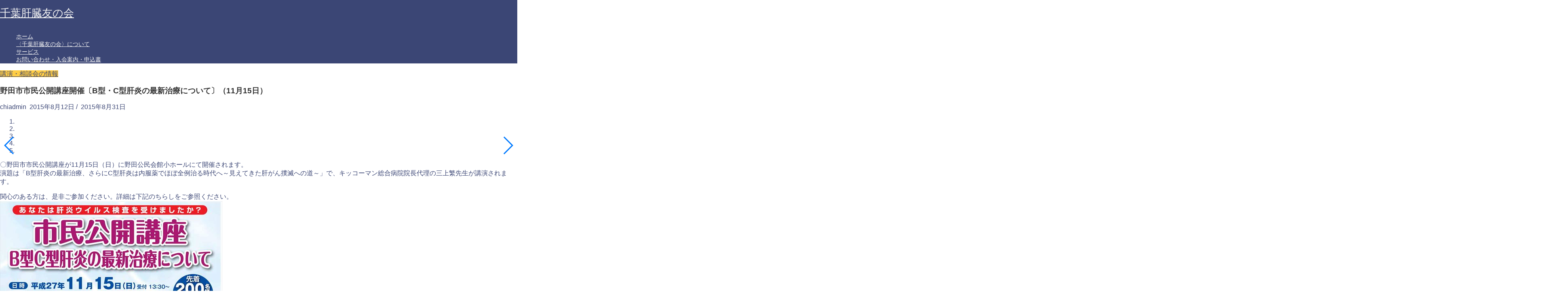

--- FILE ---
content_type: text/html; charset=UTF-8
request_url: https://chiba-kantomo.com/lecture-consultation/2104/
body_size: 23115
content:
<!DOCTYPE html><html lang="ja"><head prefix="og: http://ogp.me/ns# fb: http://ogp.me/ns/fb# article: http://ogp.me/ns/article#"><meta charset="utf-8"><meta http-equiv="X-UA-Compatible" content="IE=edge"><meta name="viewport" content="width=device-width, initial-scale=1"><meta property="og:type" content="blog"><meta property="og:title" content="野田市市民公開講座開催〔B型・C型肝炎の最新治療について〕（11月15日）｜千葉肝臓友の会"><meta property="og:url" content="https://chiba-kantomo.com/lecture-consultation/2104/"><meta property="og:description" content="〇野田市市民公開講座が11月15日（日）に野田公民会館小ホールにて開催されます。 演題は「B型肝炎の最新治療、さらにC型"><meta property="og:image" content="https://chiba-kantomo.com/wp-content/uploads/2015/08/67c0f2970416f5b7001c7dedb08f70bc.jpg"><meta property="og:site_name" content="千葉肝臓友の会"><meta property="fb:admins" content=""><meta name="twitter:card" content="summary"><meta name="description" itemprop="description" content="〇野田市市民公開講座が11月15日（日）に野田公民会館小ホールにて開催されます。 演題は「B型肝炎の最新治療、さらにC型" ><link rel="shortcut icon" href="https://chiba-kantomo.com/wp-content/themes/jin/favicon.ico"><link rel="canonical" href="https://chiba-kantomo.com/lecture-consultation/2104/"> <script data-cfasync="false" data-no-defer="1" data-no-minify="1" data-no-optimize="1">var ewww_webp_supported=!1;function check_webp_feature(A,e){var w;e=void 0!==e?e:function(){},ewww_webp_supported?e(ewww_webp_supported):((w=new Image).onload=function(){ewww_webp_supported=0<w.width&&0<w.height,e&&e(ewww_webp_supported)},w.onerror=function(){e&&e(!1)},w.src="data:image/webp;base64,"+{alpha:"UklGRkoAAABXRUJQVlA4WAoAAAAQAAAAAAAAAAAAQUxQSAwAAAARBxAR/Q9ERP8DAABWUDggGAAAABQBAJ0BKgEAAQAAAP4AAA3AAP7mtQAAAA=="}[A])}check_webp_feature("alpha");</script><script data-cfasync="false" data-no-defer="1" data-no-minify="1" data-no-optimize="1">var Arrive=function(c,w){"use strict";if(c.MutationObserver&&"undefined"!=typeof HTMLElement){var r,a=0,u=(r=HTMLElement.prototype.matches||HTMLElement.prototype.webkitMatchesSelector||HTMLElement.prototype.mozMatchesSelector||HTMLElement.prototype.msMatchesSelector,{matchesSelector:function(e,t){return e instanceof HTMLElement&&r.call(e,t)},addMethod:function(e,t,r){var a=e[t];e[t]=function(){return r.length==arguments.length?r.apply(this,arguments):"function"==typeof a?a.apply(this,arguments):void 0}},callCallbacks:function(e,t){t&&t.options.onceOnly&&1==t.firedElems.length&&(e=[e[0]]);for(var r,a=0;r=e[a];a++)r&&r.callback&&r.callback.call(r.elem,r.elem);t&&t.options.onceOnly&&1==t.firedElems.length&&t.me.unbindEventWithSelectorAndCallback.call(t.target,t.selector,t.callback)},checkChildNodesRecursively:function(e,t,r,a){for(var i,n=0;i=e[n];n++)r(i,t,a)&&a.push({callback:t.callback,elem:i}),0<i.childNodes.length&&u.checkChildNodesRecursively(i.childNodes,t,r,a)},mergeArrays:function(e,t){var r,a={};for(r in e)e.hasOwnProperty(r)&&(a[r]=e[r]);for(r in t)t.hasOwnProperty(r)&&(a[r]=t[r]);return a},toElementsArray:function(e){return e=void 0!==e&&("number"!=typeof e.length||e===c)?[e]:e}}),e=(l.prototype.addEvent=function(e,t,r,a){a={target:e,selector:t,options:r,callback:a,firedElems:[]};return this._beforeAdding&&this._beforeAdding(a),this._eventsBucket.push(a),a},l.prototype.removeEvent=function(e){for(var t,r=this._eventsBucket.length-1;t=this._eventsBucket[r];r--)e(t)&&(this._beforeRemoving&&this._beforeRemoving(t),(t=this._eventsBucket.splice(r,1))&&t.length&&(t[0].callback=null))},l.prototype.beforeAdding=function(e){this._beforeAdding=e},l.prototype.beforeRemoving=function(e){this._beforeRemoving=e},l),t=function(i,n){var o=new e,l=this,s={fireOnAttributesModification:!1};return o.beforeAdding(function(t){var e=t.target;e!==c.document&&e!==c||(e=document.getElementsByTagName("html")[0]);var r=new MutationObserver(function(e){n.call(this,e,t)}),a=i(t.options);r.observe(e,a),t.observer=r,t.me=l}),o.beforeRemoving(function(e){e.observer.disconnect()}),this.bindEvent=function(e,t,r){t=u.mergeArrays(s,t);for(var a=u.toElementsArray(this),i=0;i<a.length;i++)o.addEvent(a[i],e,t,r)},this.unbindEvent=function(){var r=u.toElementsArray(this);o.removeEvent(function(e){for(var t=0;t<r.length;t++)if(this===w||e.target===r[t])return!0;return!1})},this.unbindEventWithSelectorOrCallback=function(r){var a=u.toElementsArray(this),i=r,e="function"==typeof r?function(e){for(var t=0;t<a.length;t++)if((this===w||e.target===a[t])&&e.callback===i)return!0;return!1}:function(e){for(var t=0;t<a.length;t++)if((this===w||e.target===a[t])&&e.selector===r)return!0;return!1};o.removeEvent(e)},this.unbindEventWithSelectorAndCallback=function(r,a){var i=u.toElementsArray(this);o.removeEvent(function(e){for(var t=0;t<i.length;t++)if((this===w||e.target===i[t])&&e.selector===r&&e.callback===a)return!0;return!1})},this},i=new function(){var s={fireOnAttributesModification:!1,onceOnly:!1,existing:!1};function n(e,t,r){return!(!u.matchesSelector(e,t.selector)||(e._id===w&&(e._id=a++),-1!=t.firedElems.indexOf(e._id)))&&(t.firedElems.push(e._id),!0)}var c=(i=new t(function(e){var t={attributes:!1,childList:!0,subtree:!0};return e.fireOnAttributesModification&&(t.attributes=!0),t},function(e,i){e.forEach(function(e){var t=e.addedNodes,r=e.target,a=[];null!==t&&0<t.length?u.checkChildNodesRecursively(t,i,n,a):"attributes"===e.type&&n(r,i)&&a.push({callback:i.callback,elem:r}),u.callCallbacks(a,i)})})).bindEvent;return i.bindEvent=function(e,t,r){t=void 0===r?(r=t,s):u.mergeArrays(s,t);var a=u.toElementsArray(this);if(t.existing){for(var i=[],n=0;n<a.length;n++)for(var o=a[n].querySelectorAll(e),l=0;l<o.length;l++)i.push({callback:r,elem:o[l]});if(t.onceOnly&&i.length)return r.call(i[0].elem,i[0].elem);setTimeout(u.callCallbacks,1,i)}c.call(this,e,t,r)},i},o=new function(){var a={};function i(e,t){return u.matchesSelector(e,t.selector)}var n=(o=new t(function(){return{childList:!0,subtree:!0}},function(e,r){e.forEach(function(e){var t=e.removedNodes,e=[];null!==t&&0<t.length&&u.checkChildNodesRecursively(t,r,i,e),u.callCallbacks(e,r)})})).bindEvent;return o.bindEvent=function(e,t,r){t=void 0===r?(r=t,a):u.mergeArrays(a,t),n.call(this,e,t,r)},o};d(HTMLElement.prototype),d(NodeList.prototype),d(HTMLCollection.prototype),d(HTMLDocument.prototype),d(Window.prototype);var n={};return s(i,n,"unbindAllArrive"),s(o,n,"unbindAllLeave"),n}function l(){this._eventsBucket=[],this._beforeAdding=null,this._beforeRemoving=null}function s(e,t,r){u.addMethod(t,r,e.unbindEvent),u.addMethod(t,r,e.unbindEventWithSelectorOrCallback),u.addMethod(t,r,e.unbindEventWithSelectorAndCallback)}function d(e){e.arrive=i.bindEvent,s(i,e,"unbindArrive"),e.leave=o.bindEvent,s(o,e,"unbindLeave")}}(window,void 0),ewww_webp_supported=!1;function check_webp_feature(e,t){var r;ewww_webp_supported?t(ewww_webp_supported):((r=new Image).onload=function(){ewww_webp_supported=0<r.width&&0<r.height,t(ewww_webp_supported)},r.onerror=function(){t(!1)},r.src="data:image/webp;base64,"+{alpha:"UklGRkoAAABXRUJQVlA4WAoAAAAQAAAAAAAAAAAAQUxQSAwAAAARBxAR/Q9ERP8DAABWUDggGAAAABQBAJ0BKgEAAQAAAP4AAA3AAP7mtQAAAA==",animation:"UklGRlIAAABXRUJQVlA4WAoAAAASAAAAAAAAAAAAQU5JTQYAAAD/////AABBTk1GJgAAAAAAAAAAAAAAAAAAAGQAAABWUDhMDQAAAC8AAAAQBxAREYiI/gcA"}[e])}function ewwwLoadImages(e){if(e){for(var t=document.querySelectorAll(".batch-image img, .image-wrapper a, .ngg-pro-masonry-item a, .ngg-galleria-offscreen-seo-wrapper a"),r=0,a=t.length;r<a;r++)ewwwAttr(t[r],"data-src",t[r].getAttribute("data-webp")),ewwwAttr(t[r],"data-thumbnail",t[r].getAttribute("data-webp-thumbnail"));for(var i=document.querySelectorAll("div.woocommerce-product-gallery__image"),r=0,a=i.length;r<a;r++)ewwwAttr(i[r],"data-thumb",i[r].getAttribute("data-webp-thumb"))}for(var n=document.querySelectorAll("video"),r=0,a=n.length;r<a;r++)ewwwAttr(n[r],"poster",e?n[r].getAttribute("data-poster-webp"):n[r].getAttribute("data-poster-image"));for(var o,l=document.querySelectorAll("img.ewww_webp_lazy_load"),r=0,a=l.length;r<a;r++)e&&(ewwwAttr(l[r],"data-lazy-srcset",l[r].getAttribute("data-lazy-srcset-webp")),ewwwAttr(l[r],"data-srcset",l[r].getAttribute("data-srcset-webp")),ewwwAttr(l[r],"data-lazy-src",l[r].getAttribute("data-lazy-src-webp")),ewwwAttr(l[r],"data-src",l[r].getAttribute("data-src-webp")),ewwwAttr(l[r],"data-orig-file",l[r].getAttribute("data-webp-orig-file")),ewwwAttr(l[r],"data-medium-file",l[r].getAttribute("data-webp-medium-file")),ewwwAttr(l[r],"data-large-file",l[r].getAttribute("data-webp-large-file")),null!=(o=l[r].getAttribute("srcset"))&&!1!==o&&o.includes("R0lGOD")&&ewwwAttr(l[r],"src",l[r].getAttribute("data-lazy-src-webp"))),l[r].className=l[r].className.replace(/\bewww_webp_lazy_load\b/,"");for(var s=document.querySelectorAll(".ewww_webp"),r=0,a=s.length;r<a;r++)e?(ewwwAttr(s[r],"srcset",s[r].getAttribute("data-srcset-webp")),ewwwAttr(s[r],"src",s[r].getAttribute("data-src-webp")),ewwwAttr(s[r],"data-orig-file",s[r].getAttribute("data-webp-orig-file")),ewwwAttr(s[r],"data-medium-file",s[r].getAttribute("data-webp-medium-file")),ewwwAttr(s[r],"data-large-file",s[r].getAttribute("data-webp-large-file")),ewwwAttr(s[r],"data-large_image",s[r].getAttribute("data-webp-large_image")),ewwwAttr(s[r],"data-src",s[r].getAttribute("data-webp-src"))):(ewwwAttr(s[r],"srcset",s[r].getAttribute("data-srcset-img")),ewwwAttr(s[r],"src",s[r].getAttribute("data-src-img"))),s[r].className=s[r].className.replace(/\bewww_webp\b/,"ewww_webp_loaded");window.jQuery&&jQuery.fn.isotope&&jQuery.fn.imagesLoaded&&(jQuery(".fusion-posts-container-infinite").imagesLoaded(function(){jQuery(".fusion-posts-container-infinite").hasClass("isotope")&&jQuery(".fusion-posts-container-infinite").isotope()}),jQuery(".fusion-portfolio:not(.fusion-recent-works) .fusion-portfolio-wrapper").imagesLoaded(function(){jQuery(".fusion-portfolio:not(.fusion-recent-works) .fusion-portfolio-wrapper").isotope()}))}function ewwwWebPInit(e){ewwwLoadImages(e),ewwwNggLoadGalleries(e),document.arrive(".ewww_webp",function(){ewwwLoadImages(e)}),document.arrive(".ewww_webp_lazy_load",function(){ewwwLoadImages(e)}),document.arrive("videos",function(){ewwwLoadImages(e)}),"loading"==document.readyState?document.addEventListener("DOMContentLoaded",ewwwJSONParserInit):("undefined"!=typeof galleries&&ewwwNggParseGalleries(e),ewwwWooParseVariations(e))}function ewwwAttr(e,t,r){null!=r&&!1!==r&&e.setAttribute(t,r)}function ewwwJSONParserInit(){"undefined"!=typeof galleries&&check_webp_feature("alpha",ewwwNggParseGalleries),check_webp_feature("alpha",ewwwWooParseVariations)}function ewwwWooParseVariations(e){if(e)for(var t=document.querySelectorAll("form.variations_form"),r=0,a=t.length;r<a;r++){var i=t[r].getAttribute("data-product_variations"),n=!1;try{for(var o in i=JSON.parse(i))void 0!==i[o]&&void 0!==i[o].image&&(void 0!==i[o].image.src_webp&&(i[o].image.src=i[o].image.src_webp,n=!0),void 0!==i[o].image.srcset_webp&&(i[o].image.srcset=i[o].image.srcset_webp,n=!0),void 0!==i[o].image.full_src_webp&&(i[o].image.full_src=i[o].image.full_src_webp,n=!0),void 0!==i[o].image.gallery_thumbnail_src_webp&&(i[o].image.gallery_thumbnail_src=i[o].image.gallery_thumbnail_src_webp,n=!0),void 0!==i[o].image.thumb_src_webp&&(i[o].image.thumb_src=i[o].image.thumb_src_webp,n=!0));n&&ewwwAttr(t[r],"data-product_variations",JSON.stringify(i))}catch(e){}}}function ewwwNggParseGalleries(e){if(e)for(var t in galleries){var r=galleries[t];galleries[t].images_list=ewwwNggParseImageList(r.images_list)}}function ewwwNggLoadGalleries(e){e&&document.addEventListener("ngg.galleria.themeadded",function(e,t){window.ngg_galleria._create_backup=window.ngg_galleria.create,window.ngg_galleria.create=function(e,t){var r=$(e).data("id");return galleries["gallery_"+r].images_list=ewwwNggParseImageList(galleries["gallery_"+r].images_list),window.ngg_galleria._create_backup(e,t)}})}function ewwwNggParseImageList(e){for(var t in e){var r=e[t];if(void 0!==r["image-webp"]&&(e[t].image=r["image-webp"],delete e[t]["image-webp"]),void 0!==r["thumb-webp"]&&(e[t].thumb=r["thumb-webp"],delete e[t]["thumb-webp"]),void 0!==r.full_image_webp&&(e[t].full_image=r.full_image_webp,delete e[t].full_image_webp),void 0!==r.srcsets)for(var a in r.srcsets)nggSrcset=r.srcsets[a],void 0!==r.srcsets[a+"-webp"]&&(e[t].srcsets[a]=r.srcsets[a+"-webp"],delete e[t].srcsets[a+"-webp"]);if(void 0!==r.full_srcsets)for(var i in r.full_srcsets)nggFSrcset=r.full_srcsets[i],void 0!==r.full_srcsets[i+"-webp"]&&(e[t].full_srcsets[i]=r.full_srcsets[i+"-webp"],delete e[t].full_srcsets[i+"-webp"])}return e}check_webp_feature("alpha",ewwwWebPInit);</script> <title>野田市市民公開講座開催〔B型・C型肝炎の最新治療について〕（11月15日） 千葉肝臓友の会</title><meta name="description" content="〇野田市市民公開講座が11月15日（日）に野田公民会館小ホールにて開催されます。 演題は「B型肝炎の最新治療、さらにC型肝炎は内服薬でほぼ全例治る時代へ～見えてきた肝がん撲滅への道～」で、キッコーマン総合病院院長代理の三上繁先生が講演されます。 関心のある方は、是非ご参加ください。詳細は下記のちらしをご参照ください。"/><meta name="robots" content="follow, index, max-snippet:-1, max-video-preview:-1, max-image-preview:large"/><link rel="canonical" href="https://chiba-kantomo.com/lecture-consultation/2104/" /><meta property="og:locale" content="ja_JP" /><meta property="og:type" content="article" /><meta property="og:title" content="野田市市民公開講座開催〔B型・C型肝炎の最新治療について〕（11月15日） 千葉肝臓友の会" /><meta property="og:description" content="〇野田市市民公開講座が11月15日（日）に野田公民会館小ホールにて開催されます。 演題は「B型肝炎の最新治療、さらにC型肝炎は内服薬でほぼ全例治る時代へ～見えてきた肝がん撲滅への道～」で、キッコーマン総合病院院長代理の三上繁先生が講演されます。 関心のある方は、是非ご参加ください。詳細は下記のちらしをご参照ください。" /><meta property="og:url" content="https://chiba-kantomo.com/lecture-consultation/2104/" /><meta property="og:site_name" content="千葉肝臓友の会" /><meta property="article:section" content="講演・相談会の情報" /><meta property="og:updated_time" content="2015-08-31T08:33:22+09:00" /><meta property="og:image" content="https://chiba-kantomo.com/wp-content/uploads/2015/08/67c0f2970416f5b7001c7dedb08f70bc.jpg" /><meta property="og:image:secure_url" content="https://chiba-kantomo.com/wp-content/uploads/2015/08/67c0f2970416f5b7001c7dedb08f70bc.jpg" /><meta property="og:image:alt" content="野田市市民公開講座開催〔B型・C型肝炎の最新治療について〕（11月15日）" /><meta property="article:published_time" content="2015-08-12T03:00:45+09:00" /><meta property="article:modified_time" content="2015-08-31T08:33:22+09:00" /><meta name="twitter:card" content="summary_large_image" /><meta name="twitter:title" content="野田市市民公開講座開催〔B型・C型肝炎の最新治療について〕（11月15日） 千葉肝臓友の会" /><meta name="twitter:description" content="〇野田市市民公開講座が11月15日（日）に野田公民会館小ホールにて開催されます。 演題は「B型肝炎の最新治療、さらにC型肝炎は内服薬でほぼ全例治る時代へ～見えてきた肝がん撲滅への道～」で、キッコーマン総合病院院長代理の三上繁先生が講演されます。 関心のある方は、是非ご参加ください。詳細は下記のちらしをご参照ください。" /><meta name="twitter:image" content="https://chiba-kantomo.com/wp-content/uploads/2015/08/67c0f2970416f5b7001c7dedb08f70bc.jpg" /><meta name="twitter:label1" content="によって書かれた" /><meta name="twitter:data1" content="chiadmin" /><meta name="twitter:label2" content="読む時間" /><meta name="twitter:data2" content="一分未満" /> <script type="application/ld+json" class="rank-math-schema-pro">{"@context":"https://schema.org","@graph":[{"@type":["Person","Organization"],"@id":"https://chiba-kantomo.com/#person","name":"chiadmin"},{"@type":"WebSite","@id":"https://chiba-kantomo.com/#website","url":"https://chiba-kantomo.com","name":"\u5343\u8449\u809d\u81d3\u53cb\u306e\u4f1a","publisher":{"@id":"https://chiba-kantomo.com/#person"},"inLanguage":"ja"},{"@type":"ImageObject","@id":"https://chiba-kantomo.com/wp-content/uploads/2015/08/67c0f2970416f5b7001c7dedb08f70bc.jpg","url":"https://chiba-kantomo.com/wp-content/uploads/2015/08/67c0f2970416f5b7001c7dedb08f70bc.jpg","width":"200","height":"200","inLanguage":"ja"},{"@type":"BreadcrumbList","@id":"https://chiba-kantomo.com/lecture-consultation/2104/#breadcrumb","itemListElement":[{"@type":"ListItem","position":"1","item":{"@id":"https://chiba-kantomo.com","name":"Home"}},{"@type":"ListItem","position":"2","item":{"@id":"https://chiba-kantomo.com/category/lecture-consultation/","name":"\u8b1b\u6f14\u30fb\u76f8\u8ac7\u4f1a\u306e\u60c5\u5831"}},{"@type":"ListItem","position":"3","item":{"@id":"https://chiba-kantomo.com/lecture-consultation/2104/","name":"\u91ce\u7530\u5e02\u5e02\u6c11\u516c\u958b\u8b1b\u5ea7\u958b\u50ac\u3014B\u578b\u30fbC\u578b\u809d\u708e\u306e\u6700\u65b0\u6cbb\u7642\u306b\u3064\u3044\u3066\u3015\uff0811\u670815\u65e5\uff09"}}]},{"@type":"WebPage","@id":"https://chiba-kantomo.com/lecture-consultation/2104/#webpage","url":"https://chiba-kantomo.com/lecture-consultation/2104/","name":"\u91ce\u7530\u5e02\u5e02\u6c11\u516c\u958b\u8b1b\u5ea7\u958b\u50ac\u3014B\u578b\u30fbC\u578b\u809d\u708e\u306e\u6700\u65b0\u6cbb\u7642\u306b\u3064\u3044\u3066\u3015\uff0811\u670815\u65e5\uff09 \u5343\u8449\u809d\u81d3\u53cb\u306e\u4f1a","datePublished":"2015-08-12T03:00:45+09:00","dateModified":"2015-08-31T08:33:22+09:00","isPartOf":{"@id":"https://chiba-kantomo.com/#website"},"primaryImageOfPage":{"@id":"https://chiba-kantomo.com/wp-content/uploads/2015/08/67c0f2970416f5b7001c7dedb08f70bc.jpg"},"inLanguage":"ja","breadcrumb":{"@id":"https://chiba-kantomo.com/lecture-consultation/2104/#breadcrumb"}},{"@type":"Person","@id":"https://chiba-kantomo.com/author/chiadmin/","name":"chiadmin","url":"https://chiba-kantomo.com/author/chiadmin/","image":{"@type":"ImageObject","@id":"https://chiba-kantomo.com/wp-content/litespeed/avatar/65aee3d3e9df930cd148ff9c81096af4.jpg?ver=1768980733","url":"https://chiba-kantomo.com/wp-content/litespeed/avatar/65aee3d3e9df930cd148ff9c81096af4.jpg?ver=1768980733","caption":"chiadmin","inLanguage":"ja"}},{"@type":"NewsArticle","headline":"\u91ce\u7530\u5e02\u5e02\u6c11\u516c\u958b\u8b1b\u5ea7\u958b\u50ac\u3014B\u578b\u30fbC\u578b\u809d\u708e\u306e\u6700\u65b0\u6cbb\u7642\u306b\u3064\u3044\u3066\u3015\uff0811\u670815\u65e5\uff09 \u5343\u8449\u809d\u81d3\u53cb\u306e\u4f1a","datePublished":"2015-08-12T03:00:45+09:00","dateModified":"2015-08-31T08:33:22+09:00","articleSection":"\u8b1b\u6f14\u30fb\u76f8\u8ac7\u4f1a\u306e\u60c5\u5831","author":{"@id":"https://chiba-kantomo.com/author/chiadmin/","name":"chiadmin"},"publisher":{"@id":"https://chiba-kantomo.com/#person"},"description":"\u3007\u91ce\u7530\u5e02\u5e02\u6c11\u516c\u958b\u8b1b\u5ea7\u304c11\u670815\u65e5\uff08\u65e5\uff09\u306b\u91ce\u7530\u516c\u6c11\u4f1a\u9928\u5c0f\u30db\u30fc\u30eb\u306b\u3066\u958b\u50ac\u3055\u308c\u307e\u3059\u3002 \u6f14\u984c\u306f\u300cB\u578b\u809d\u708e\u306e\u6700\u65b0\u6cbb\u7642\u3001\u3055\u3089\u306bC\u578b\u809d\u708e\u306f\u5185\u670d\u85ac\u3067\u307b\u307c\u5168\u4f8b\u6cbb\u308b\u6642\u4ee3\u3078\uff5e\u898b\u3048\u3066\u304d\u305f\u809d\u304c\u3093\u64b2\u6ec5\u3078\u306e\u9053\uff5e\u300d\u3067\u3001\u30ad\u30c3\u30b3\u30fc\u30de\u30f3\u7dcf\u5408\u75c5\u9662\u9662\u9577\u4ee3\u7406\u306e\u4e09\u4e0a\u7e41\u5148\u751f\u304c\u8b1b\u6f14\u3055\u308c\u307e\u3059\u3002 \u95a2\u5fc3\u306e\u3042\u308b\u65b9\u306f\u3001\u662f\u975e\u3054\u53c2\u52a0\u304f\u3060\u3055\u3044\u3002\u8a73\u7d30\u306f\u4e0b\u8a18\u306e\u3061\u3089\u3057\u3092\u3054\u53c2\u7167\u304f\u3060\u3055\u3044\u3002","copyrightYear":"2015","copyrightHolder":{"@id":"https://chiba-kantomo.com/#person"},"name":"\u91ce\u7530\u5e02\u5e02\u6c11\u516c\u958b\u8b1b\u5ea7\u958b\u50ac\u3014B\u578b\u30fbC\u578b\u809d\u708e\u306e\u6700\u65b0\u6cbb\u7642\u306b\u3064\u3044\u3066\u3015\uff0811\u670815\u65e5\uff09 \u5343\u8449\u809d\u81d3\u53cb\u306e\u4f1a","@id":"https://chiba-kantomo.com/lecture-consultation/2104/#richSnippet","isPartOf":{"@id":"https://chiba-kantomo.com/lecture-consultation/2104/#webpage"},"image":{"@id":"https://chiba-kantomo.com/wp-content/uploads/2015/08/67c0f2970416f5b7001c7dedb08f70bc.jpg"},"inLanguage":"ja","mainEntityOfPage":{"@id":"https://chiba-kantomo.com/lecture-consultation/2104/#webpage"}}]}</script> <link rel='dns-prefetch' href='//cdnjs.cloudflare.com' /><link rel='dns-prefetch' href='//use.fontawesome.com' /><link rel="alternate" type="application/rss+xml" title="千葉肝臓友の会 &raquo; フィード" href="https://chiba-kantomo.com/feed/" /><link rel="alternate" title="oEmbed (JSON)" type="application/json+oembed" href="https://chiba-kantomo.com/wp-json/oembed/1.0/embed?url=https%3A%2F%2Fchiba-kantomo.com%2Flecture-consultation%2F2104%2F" /><link rel="alternate" title="oEmbed (XML)" type="text/xml+oembed" href="https://chiba-kantomo.com/wp-json/oembed/1.0/embed?url=https%3A%2F%2Fchiba-kantomo.com%2Flecture-consultation%2F2104%2F&#038;format=xml" /><style id='wp-img-auto-sizes-contain-inline-css' type='text/css'>img:is([sizes=auto i],[sizes^="auto," i]){contain-intrinsic-size:3000px 1500px}
/*# sourceURL=wp-img-auto-sizes-contain-inline-css */</style><style id="litespeed-ccss">html,body{margin:0;padding:0}body{font-family:'Hiragino Kaku Gothic ProN',Meiryo,Helvetica,Arial,sans-serif;font-size:16px;-webkit-text-size-adjust:100%}img{border-width:0;box-sizing:border-box}.article{font-size:16px;line-height:170%}.article img{max-width:100%;height:auto}.cf:after{content:"";clear:both;display:block}h1,h2,h3{line-height:130%;color:#333}.article h1{position:relative;margin-top:35px;margin-bottom:20px}.article h1{margin-top:30px;margin-bottom:20px;font-size:30px;line-height:117%}.entry-content{margin-bottom:60px}a{color:#2098a8;word-wrap:break-word}@media screen and (min-width:0){*::-ms-backdrop{left:-55px}*::-ms-backdrop{right:-55px}}ul ul{margin-left:1em}#container{padding:0;margin:0 auto}#header-in,#navi-in,#body-in{width:1070px;margin:0 auto;box-sizing:border-box}#header{margin-bottom:0}#header .alignleft,#header .alignright{margin-bottom:0;width:auto}#header .alignleft{margin-left:30px;margin-right:30px}#header .alignright{height:52px;text-align:right;margin-right:30px;right:0;top:0;position:absolute}#body{margin-top:15px}#main{float:left;box-sizing:border-box;width:740px;padding:20px 29px;border:1px solid #ddd;background-color:#fff;border-radius:4px;margin-bottom:30px;position:relative}#sidebar{float:right;width:300px;margin-bottom:30px}#h-top{min-height:100px;overflow:hidden;background-repeat:no-repeat;background-position:top left;position:relative}#site-title{margin-top:16px;margin-bottom:10px;font-size:30px;line-height:100%}#site-title a{text-decoration:none;color:#222;font-size:30px;font-weight:400}#site-description{color:#777;margin:0;line-height:140%;font-size:15px;margin-right:20px;margin-bottom:10px;font-weight:400}#navi ul{position:relative;clear:both;border:1px solid #ddd;background-color:#f7f7f7;border-radius:3px;margin:0;padding:0;width:100%;box-sizing:border-box}#navi ul ul{box-sizing:content-box}#navi ul>li{float:left;list-style:none;position:relative}#navi ul li a{font-size:14px;display:block;padding:.3em .7em;color:#111;text-decoration:none;z-index:99}#navi ul.sub-menu{display:none;position:absolute;margin-left:0;min-width:200px;border:1px solid #ddd;list-style:none;padding-left:0;z-index:99}#navi .sub-menu li{position:relative;border:none;float:none;height:31px}#container:after,#navi ul:after,.clearfix:after{display:block;visibility:hidden;clear:both;height:0;content:" ";font-size:0}#container,#navi ul,.clearfix{display:block}#searchform{position:relative;margin-top:25px}#s{width:100%;margin-bottom:20px;padding-top:4px;padding-bottom:4px;box-sizing:border-box;height:32px;color:#333}#searchsubmit{position:absolute;width:30px;height:26px;border:none;z-index:0;top:3px;right:3px}#main .post{margin-bottom:59px}.post-meta{margin-bottom:.5em;text-align:right;background-color:#f7f7f7;color:#555;font-size:16px}.post-meta .category{padding-right:.7em}#breadcrumb{margin-bottom:20px;color:#777;font-size:13px}div#breadcrumb div{display:inline}#breadcrumb span.sp{margin:0 10px}#breadcrumb a{text-decoration:none;color:#777}.related-entry-thumb{float:left;margin-top:3px;margin-bottom:5px;padding-bottom:5px}.related-entry-thumb a{display:block}.related-entry-thumb img{border:0;width:100px;height:100px;display:block}input[type=text]{background-color:#fff;background-image:none;border:1px solid #ccc;border-radius:4px;box-shadow:0 1px 1px rgba(0,0,0,.075) inset;color:#333;font-size:16px;line-height:1.42857;padding:6px 12px;width:100%;box-sizing:border-box}input[type=submit]{display:inline-block;margin-bottom:20px;padding:8px 14px;border:1px solid #777;border-radius:3px;background:#fff;color:#333;text-decoration:none;font-weight:700;line-height:normal}#sidebar h3{margin-bottom:10px;font-size:20px}#sidebar .widget{margin-bottom:45px}.widget_search{margin-bottom:0}#sidebar ul{padding-left:1em;list-style:none}#sidebar li{margin-bottom:8px}#page-top{position:fixed;display:none;right:10px;bottom:10px}#page-top a{color:#fff;padding:7px;text-decoration:none;display:block;text-align:center;background-color:#aaa;line-height:100%;border-radius:4px;font-size:11px}#mobile-menu{display:none}#mobile-menu a{color:#333;padding:4px 8px;text-decoration:none;display:block;text-align:center;line-height:100%;border-radius:3px;position:absolute;right:7px;font-size:15px;margin-top:3px}img.line-btn-img-mini{display:none}img{max-width:100%}@media screen and (max-width:1110px){div#header-in,div#navi-in,div#body-in{width:740px}#site-title{margin-right:30px}div#sidebar{clear:both;float:none;padding:15px;width:auto;position:static!important}#mobile-menu{display:block;position:relative}#header .alignright{display:none}#navi ul{display:none;border:0}#navi ul li{float:none;display:block;height:auto}#navi ul li a{font-size:medium;padding:10px;color:#111}#navi ul.sub-menu{position:relative;width:auto;border-width:0}#navi .sub-menu li{height:auto;padding-left:30px}}@media screen and (min-width:1111px){#navi ul.sub-menu{display:none}}.fa{display:inline-block;font:normal normal normal 14px/1 FontAwesome;font-size:inherit;text-rendering:auto;-webkit-font-smoothing:antialiased;-moz-osx-font-smoothing:grayscale}.fa-2x{font-size:2em}.fa-fw{width:1.28571429em;text-align:center}.fa-home:before{content:"\f015"}.fa-folder:before{content:"\f07b"}.fa-bars:before{content:"\f0c9"}.fa-angle-double-up:before{content:"\f102"}.fa-angle-right:before{content:"\f105"}.related-entry-thumb{display:none}#header .alignleft{margin-right:30px;max-width:none}@media screen and (max-width:639px){.article br{display:block}}ul{box-sizing:border-box}:root{--wp--preset--font-size--normal:16px;--wp--preset--font-size--huge:42px}body{--wp--preset--color--black:#000;--wp--preset--color--cyan-bluish-gray:#abb8c3;--wp--preset--color--white:#fff;--wp--preset--color--pale-pink:#f78da7;--wp--preset--color--vivid-red:#cf2e2e;--wp--preset--color--luminous-vivid-orange:#ff6900;--wp--preset--color--luminous-vivid-amber:#fcb900;--wp--preset--color--light-green-cyan:#7bdcb5;--wp--preset--color--vivid-green-cyan:#00d084;--wp--preset--color--pale-cyan-blue:#8ed1fc;--wp--preset--color--vivid-cyan-blue:#0693e3;--wp--preset--color--vivid-purple:#9b51e0;--wp--preset--gradient--vivid-cyan-blue-to-vivid-purple:linear-gradient(135deg,rgba(6,147,227,1) 0%,#9b51e0 100%);--wp--preset--gradient--light-green-cyan-to-vivid-green-cyan:linear-gradient(135deg,#7adcb4 0%,#00d082 100%);--wp--preset--gradient--luminous-vivid-amber-to-luminous-vivid-orange:linear-gradient(135deg,rgba(252,185,0,1) 0%,rgba(255,105,0,1) 100%);--wp--preset--gradient--luminous-vivid-orange-to-vivid-red:linear-gradient(135deg,rgba(255,105,0,1) 0%,#cf2e2e 100%);--wp--preset--gradient--very-light-gray-to-cyan-bluish-gray:linear-gradient(135deg,#eee 0%,#a9b8c3 100%);--wp--preset--gradient--cool-to-warm-spectrum:linear-gradient(135deg,#4aeadc 0%,#9778d1 20%,#cf2aba 40%,#ee2c82 60%,#fb6962 80%,#fef84c 100%);--wp--preset--gradient--blush-light-purple:linear-gradient(135deg,#ffceec 0%,#9896f0 100%);--wp--preset--gradient--blush-bordeaux:linear-gradient(135deg,#fecda5 0%,#fe2d2d 50%,#6b003e 100%);--wp--preset--gradient--luminous-dusk:linear-gradient(135deg,#ffcb70 0%,#c751c0 50%,#4158d0 100%);--wp--preset--gradient--pale-ocean:linear-gradient(135deg,#fff5cb 0%,#b6e3d4 50%,#33a7b5 100%);--wp--preset--gradient--electric-grass:linear-gradient(135deg,#caf880 0%,#71ce7e 100%);--wp--preset--gradient--midnight:linear-gradient(135deg,#020381 0%,#2874fc 100%);--wp--preset--duotone--dark-grayscale:url('#wp-duotone-dark-grayscale');--wp--preset--duotone--grayscale:url('#wp-duotone-grayscale');--wp--preset--duotone--purple-yellow:url('#wp-duotone-purple-yellow');--wp--preset--duotone--blue-red:url('#wp-duotone-blue-red');--wp--preset--duotone--midnight:url('#wp-duotone-midnight');--wp--preset--duotone--magenta-yellow:url('#wp-duotone-magenta-yellow');--wp--preset--duotone--purple-green:url('#wp-duotone-purple-green');--wp--preset--duotone--blue-orange:url('#wp-duotone-blue-orange');--wp--preset--font-size--small:13px;--wp--preset--font-size--medium:20px;--wp--preset--font-size--large:36px;--wp--preset--font-size--x-large:42px;--wp--preset--spacing--20:.44rem;--wp--preset--spacing--30:.67rem;--wp--preset--spacing--40:1rem;--wp--preset--spacing--50:1.5rem;--wp--preset--spacing--60:2.25rem;--wp--preset--spacing--70:3.38rem;--wp--preset--spacing--80:5.06rem}</style><link rel="preload" data-asynced="1" data-optimized="2" as="style" onload="this.onload=null;this.rel='stylesheet'" href="https://chiba-kantomo.com/wp-content/litespeed/ucss/b1a556817ecb6265aa3f89926f33668e.css?ver=c9bcc" /><script data-optimized="1" type="litespeed/javascript" data-src="https://chiba-kantomo.com/wp-content/plugins/litespeed-cache/assets/js/css_async.min.js"></script> <style id='global-styles-inline-css' type='text/css'>:root{--wp--preset--aspect-ratio--square: 1;--wp--preset--aspect-ratio--4-3: 4/3;--wp--preset--aspect-ratio--3-4: 3/4;--wp--preset--aspect-ratio--3-2: 3/2;--wp--preset--aspect-ratio--2-3: 2/3;--wp--preset--aspect-ratio--16-9: 16/9;--wp--preset--aspect-ratio--9-16: 9/16;--wp--preset--color--black: #000000;--wp--preset--color--cyan-bluish-gray: #abb8c3;--wp--preset--color--white: #ffffff;--wp--preset--color--pale-pink: #f78da7;--wp--preset--color--vivid-red: #cf2e2e;--wp--preset--color--luminous-vivid-orange: #ff6900;--wp--preset--color--luminous-vivid-amber: #fcb900;--wp--preset--color--light-green-cyan: #7bdcb5;--wp--preset--color--vivid-green-cyan: #00d084;--wp--preset--color--pale-cyan-blue: #8ed1fc;--wp--preset--color--vivid-cyan-blue: #0693e3;--wp--preset--color--vivid-purple: #9b51e0;--wp--preset--gradient--vivid-cyan-blue-to-vivid-purple: linear-gradient(135deg,rgb(6,147,227) 0%,rgb(155,81,224) 100%);--wp--preset--gradient--light-green-cyan-to-vivid-green-cyan: linear-gradient(135deg,rgb(122,220,180) 0%,rgb(0,208,130) 100%);--wp--preset--gradient--luminous-vivid-amber-to-luminous-vivid-orange: linear-gradient(135deg,rgb(252,185,0) 0%,rgb(255,105,0) 100%);--wp--preset--gradient--luminous-vivid-orange-to-vivid-red: linear-gradient(135deg,rgb(255,105,0) 0%,rgb(207,46,46) 100%);--wp--preset--gradient--very-light-gray-to-cyan-bluish-gray: linear-gradient(135deg,rgb(238,238,238) 0%,rgb(169,184,195) 100%);--wp--preset--gradient--cool-to-warm-spectrum: linear-gradient(135deg,rgb(74,234,220) 0%,rgb(151,120,209) 20%,rgb(207,42,186) 40%,rgb(238,44,130) 60%,rgb(251,105,98) 80%,rgb(254,248,76) 100%);--wp--preset--gradient--blush-light-purple: linear-gradient(135deg,rgb(255,206,236) 0%,rgb(152,150,240) 100%);--wp--preset--gradient--blush-bordeaux: linear-gradient(135deg,rgb(254,205,165) 0%,rgb(254,45,45) 50%,rgb(107,0,62) 100%);--wp--preset--gradient--luminous-dusk: linear-gradient(135deg,rgb(255,203,112) 0%,rgb(199,81,192) 50%,rgb(65,88,208) 100%);--wp--preset--gradient--pale-ocean: linear-gradient(135deg,rgb(255,245,203) 0%,rgb(182,227,212) 50%,rgb(51,167,181) 100%);--wp--preset--gradient--electric-grass: linear-gradient(135deg,rgb(202,248,128) 0%,rgb(113,206,126) 100%);--wp--preset--gradient--midnight: linear-gradient(135deg,rgb(2,3,129) 0%,rgb(40,116,252) 100%);--wp--preset--font-size--small: 13px;--wp--preset--font-size--medium: 20px;--wp--preset--font-size--large: 36px;--wp--preset--font-size--x-large: 42px;--wp--preset--spacing--20: 0.44rem;--wp--preset--spacing--30: 0.67rem;--wp--preset--spacing--40: 1rem;--wp--preset--spacing--50: 1.5rem;--wp--preset--spacing--60: 2.25rem;--wp--preset--spacing--70: 3.38rem;--wp--preset--spacing--80: 5.06rem;--wp--preset--shadow--natural: 6px 6px 9px rgba(0, 0, 0, 0.2);--wp--preset--shadow--deep: 12px 12px 50px rgba(0, 0, 0, 0.4);--wp--preset--shadow--sharp: 6px 6px 0px rgba(0, 0, 0, 0.2);--wp--preset--shadow--outlined: 6px 6px 0px -3px rgb(255, 255, 255), 6px 6px rgb(0, 0, 0);--wp--preset--shadow--crisp: 6px 6px 0px rgb(0, 0, 0);}:where(.is-layout-flex){gap: 0.5em;}:where(.is-layout-grid){gap: 0.5em;}body .is-layout-flex{display: flex;}.is-layout-flex{flex-wrap: wrap;align-items: center;}.is-layout-flex > :is(*, div){margin: 0;}body .is-layout-grid{display: grid;}.is-layout-grid > :is(*, div){margin: 0;}:where(.wp-block-columns.is-layout-flex){gap: 2em;}:where(.wp-block-columns.is-layout-grid){gap: 2em;}:where(.wp-block-post-template.is-layout-flex){gap: 1.25em;}:where(.wp-block-post-template.is-layout-grid){gap: 1.25em;}.has-black-color{color: var(--wp--preset--color--black) !important;}.has-cyan-bluish-gray-color{color: var(--wp--preset--color--cyan-bluish-gray) !important;}.has-white-color{color: var(--wp--preset--color--white) !important;}.has-pale-pink-color{color: var(--wp--preset--color--pale-pink) !important;}.has-vivid-red-color{color: var(--wp--preset--color--vivid-red) !important;}.has-luminous-vivid-orange-color{color: var(--wp--preset--color--luminous-vivid-orange) !important;}.has-luminous-vivid-amber-color{color: var(--wp--preset--color--luminous-vivid-amber) !important;}.has-light-green-cyan-color{color: var(--wp--preset--color--light-green-cyan) !important;}.has-vivid-green-cyan-color{color: var(--wp--preset--color--vivid-green-cyan) !important;}.has-pale-cyan-blue-color{color: var(--wp--preset--color--pale-cyan-blue) !important;}.has-vivid-cyan-blue-color{color: var(--wp--preset--color--vivid-cyan-blue) !important;}.has-vivid-purple-color{color: var(--wp--preset--color--vivid-purple) !important;}.has-black-background-color{background-color: var(--wp--preset--color--black) !important;}.has-cyan-bluish-gray-background-color{background-color: var(--wp--preset--color--cyan-bluish-gray) !important;}.has-white-background-color{background-color: var(--wp--preset--color--white) !important;}.has-pale-pink-background-color{background-color: var(--wp--preset--color--pale-pink) !important;}.has-vivid-red-background-color{background-color: var(--wp--preset--color--vivid-red) !important;}.has-luminous-vivid-orange-background-color{background-color: var(--wp--preset--color--luminous-vivid-orange) !important;}.has-luminous-vivid-amber-background-color{background-color: var(--wp--preset--color--luminous-vivid-amber) !important;}.has-light-green-cyan-background-color{background-color: var(--wp--preset--color--light-green-cyan) !important;}.has-vivid-green-cyan-background-color{background-color: var(--wp--preset--color--vivid-green-cyan) !important;}.has-pale-cyan-blue-background-color{background-color: var(--wp--preset--color--pale-cyan-blue) !important;}.has-vivid-cyan-blue-background-color{background-color: var(--wp--preset--color--vivid-cyan-blue) !important;}.has-vivid-purple-background-color{background-color: var(--wp--preset--color--vivid-purple) !important;}.has-black-border-color{border-color: var(--wp--preset--color--black) !important;}.has-cyan-bluish-gray-border-color{border-color: var(--wp--preset--color--cyan-bluish-gray) !important;}.has-white-border-color{border-color: var(--wp--preset--color--white) !important;}.has-pale-pink-border-color{border-color: var(--wp--preset--color--pale-pink) !important;}.has-vivid-red-border-color{border-color: var(--wp--preset--color--vivid-red) !important;}.has-luminous-vivid-orange-border-color{border-color: var(--wp--preset--color--luminous-vivid-orange) !important;}.has-luminous-vivid-amber-border-color{border-color: var(--wp--preset--color--luminous-vivid-amber) !important;}.has-light-green-cyan-border-color{border-color: var(--wp--preset--color--light-green-cyan) !important;}.has-vivid-green-cyan-border-color{border-color: var(--wp--preset--color--vivid-green-cyan) !important;}.has-pale-cyan-blue-border-color{border-color: var(--wp--preset--color--pale-cyan-blue) !important;}.has-vivid-cyan-blue-border-color{border-color: var(--wp--preset--color--vivid-cyan-blue) !important;}.has-vivid-purple-border-color{border-color: var(--wp--preset--color--vivid-purple) !important;}.has-vivid-cyan-blue-to-vivid-purple-gradient-background{background: var(--wp--preset--gradient--vivid-cyan-blue-to-vivid-purple) !important;}.has-light-green-cyan-to-vivid-green-cyan-gradient-background{background: var(--wp--preset--gradient--light-green-cyan-to-vivid-green-cyan) !important;}.has-luminous-vivid-amber-to-luminous-vivid-orange-gradient-background{background: var(--wp--preset--gradient--luminous-vivid-amber-to-luminous-vivid-orange) !important;}.has-luminous-vivid-orange-to-vivid-red-gradient-background{background: var(--wp--preset--gradient--luminous-vivid-orange-to-vivid-red) !important;}.has-very-light-gray-to-cyan-bluish-gray-gradient-background{background: var(--wp--preset--gradient--very-light-gray-to-cyan-bluish-gray) !important;}.has-cool-to-warm-spectrum-gradient-background{background: var(--wp--preset--gradient--cool-to-warm-spectrum) !important;}.has-blush-light-purple-gradient-background{background: var(--wp--preset--gradient--blush-light-purple) !important;}.has-blush-bordeaux-gradient-background{background: var(--wp--preset--gradient--blush-bordeaux) !important;}.has-luminous-dusk-gradient-background{background: var(--wp--preset--gradient--luminous-dusk) !important;}.has-pale-ocean-gradient-background{background: var(--wp--preset--gradient--pale-ocean) !important;}.has-electric-grass-gradient-background{background: var(--wp--preset--gradient--electric-grass) !important;}.has-midnight-gradient-background{background: var(--wp--preset--gradient--midnight) !important;}.has-small-font-size{font-size: var(--wp--preset--font-size--small) !important;}.has-medium-font-size{font-size: var(--wp--preset--font-size--medium) !important;}.has-large-font-size{font-size: var(--wp--preset--font-size--large) !important;}.has-x-large-font-size{font-size: var(--wp--preset--font-size--x-large) !important;}
/*# sourceURL=global-styles-inline-css */</style><style id='classic-theme-styles-inline-css' type='text/css'>/*! This file is auto-generated */
.wp-block-button__link{color:#fff;background-color:#32373c;border-radius:9999px;box-shadow:none;text-decoration:none;padding:calc(.667em + 2px) calc(1.333em + 2px);font-size:1.125em}.wp-block-file__button{background:#32373c;color:#fff;text-decoration:none}
/*# sourceURL=/wp-includes/css/classic-themes.min.css */</style><link data-asynced="1" as="style" onload="this.onload=null;this.rel='stylesheet'"  rel='preload' id='fontawesome-style-css' href='https://use.fontawesome.com/releases/v5.6.3/css/all.css?ver=6.9' type='text/css' media='all' /><link data-asynced="1" as="style" onload="this.onload=null;this.rel='stylesheet'"  rel='preload' id='swiper-style-css' href='https://cdnjs.cloudflare.com/ajax/libs/Swiper/4.0.7/css/swiper.min.css?ver=6.9' type='text/css' media='all' /> <script type="litespeed/javascript" data-src="https://chiba-kantomo.com/wp-includes/js/jquery/jquery.min.js" id="jquery-core-js"></script> <link rel="https://api.w.org/" href="https://chiba-kantomo.com/wp-json/" /><link rel="alternate" title="JSON" type="application/json" href="https://chiba-kantomo.com/wp-json/wp/v2/posts/45" /><link rel='shortlink' href='https://chiba-kantomo.com/?p=45' /><style type="text/css">#wrapper {
			background-color: #fff;
			background-image: url();
					}

		.related-entry-headline-text span:before,
		#comment-title span:before,
		#reply-title span:before {
			background-color: #3b4675;
			border-color: #3b4675 !important;
		}

		#breadcrumb:after,
		#page-top a {
			background-color: #3b4675;
		}

		footer {
			background-color: #3b4675;
		}

		.footer-inner a,
		#copyright,
		#copyright-center {
			border-color: #fff !important;
			color: #fff !important;
		}

		#footer-widget-area {
			border-color: #fff !important;
		}

		.page-top-footer a {
			color: #3b4675 !important;
		}

		#breadcrumb ul li,
		#breadcrumb ul li a {
			color: #3b4675 !important;
		}

		body,
		a,
		a:link,
		a:visited,
		.my-profile,
		.widgettitle,
		.tabBtn-mag label {
			color: #3b4675;
		}

		a:hover {
			color: #008db7;
		}

		.widget_nav_menu ul>li>a:before,
		.widget_categories ul>li>a:before,
		.widget_pages ul>li>a:before,
		.widget_recent_entries ul>li>a:before,
		.widget_archive ul>li>a:before,
		.widget_archive form:after,
		.widget_categories form:after,
		.widget_nav_menu ul>li>ul.sub-menu>li>a:before,
		.widget_categories ul>li>.children>li>a:before,
		.widget_pages ul>li>.children>li>a:before,
		.widget_nav_menu ul>li>ul.sub-menu>li>ul.sub-menu li>a:before,
		.widget_categories ul>li>.children>li>.children li>a:before,
		.widget_pages ul>li>.children>li>.children li>a:before {
			color: #3b4675;
		}

		.widget_nav_menu ul .sub-menu .sub-menu li a:before {
			background-color: #3b4675 !important;
		}

		.d--labeling-act-border {
			border-color: rgba(59, 70, 117, 0.18);
		}

		.c--labeling-act.d--labeling-act-solid {
			background-color: rgba(59, 70, 117, 0.06);
		}

		.a--labeling-act {
			color: rgba(59, 70, 117, 0.6);
		}

		.a--labeling-small-act span {
			background-color: rgba(59, 70, 117, 0.21);
		}

		.c--labeling-act.d--labeling-act-strong {
			background-color: rgba(59, 70, 117, 0.045);
		}

		.d--labeling-act-strong .a--labeling-act {
			color: rgba(59, 70, 117, 0.75);
		}


		footer .footer-widget,
		footer .footer-widget a,
		footer .footer-widget ul li,
		.footer-widget.widget_nav_menu ul>li>a:before,
		.footer-widget.widget_categories ul>li>a:before,
		.footer-widget.widget_recent_entries ul>li>a:before,
		.footer-widget.widget_pages ul>li>a:before,
		.footer-widget.widget_archive ul>li>a:before,
		footer .widget_tag_cloud .tagcloud a:before {
			color: #fff !important;
			border-color: #fff !important;
		}

		footer .footer-widget .widgettitle {
			color: #fff !important;
			border-color: #ffcd44 !important;
		}

		footer .widget_nav_menu ul .children .children li a:before,
		footer .widget_categories ul .children .children li a:before,
		footer .widget_nav_menu ul .sub-menu .sub-menu li a:before {
			background-color: #fff !important;
		}

		#drawernav a:hover,
		.post-list-title,
		#prev-next p,
		#toc_container .toc_list li a {
			color: #3b4675 !important;
		}

		#header-box {
			background-color: #3b4675;
		}

		@media (min-width: 768px) {

			#header-box .header-box10-bg:before,
			#header-box .header-box11-bg:before {
				border-radius: 2px;
			}
		}

		@media (min-width: 768px) {
			.top-image-meta {
				margin-top: calc(0px - 30px);
			}
		}

		@media (min-width: 1200px) {
			.top-image-meta {
				margin-top: calc(0px);
			}
		}

		.pickup-contents:before {
			background-color: #3b4675 !important;
		}

		.main-image-text {
			color: #555;
		}

		.main-image-text-sub {
			color: #555;
		}

		@media (min-width: 481px) {
			#site-info {
				padding-top: 15px !important;
				padding-bottom: 15px !important;
			}
		}

		#site-info span a {
			color: #f4f4f4 !important;
		}

		#headmenu .headsns .line a svg {
			fill: #f4f4f4 !important;
		}

		#headmenu .headsns a,
		#headmenu {
			color: #f4f4f4 !important;
			border-color: #f4f4f4 !important;
		}

		.profile-follow .line-sns a svg {
			fill: #3b4675 !important;
		}

		.profile-follow .line-sns a:hover svg {
			fill: #ffcd44 !important;
		}

		.profile-follow a {
			color: #3b4675 !important;
			border-color: #3b4675 !important;
		}

		.profile-follow a:hover,
		#headmenu .headsns a:hover {
			color: #ffcd44 !important;
			border-color: #ffcd44 !important;
		}

		.search-box:hover {
			color: #ffcd44 !important;
			border-color: #ffcd44 !important;
		}

		#header #headmenu .headsns .line a:hover svg {
			fill: #ffcd44 !important;
		}

		.cps-icon-bar,
		#navtoggle:checked+.sp-menu-open .cps-icon-bar {
			background-color: #f4f4f4;
		}

		#nav-container {
			background-color: #fff;
		}

		.menu-box .menu-item svg {
			fill: #f4f4f4;
		}

		#drawernav ul.menu-box>li>a,
		#drawernav2 ul.menu-box>li>a,
		#drawernav3 ul.menu-box>li>a,
		#drawernav4 ul.menu-box>li>a,
		#drawernav5 ul.menu-box>li>a,
		#drawernav ul.menu-box>li.menu-item-has-children:after,
		#drawernav2 ul.menu-box>li.menu-item-has-children:after,
		#drawernav3 ul.menu-box>li.menu-item-has-children:after,
		#drawernav4 ul.menu-box>li.menu-item-has-children:after,
		#drawernav5 ul.menu-box>li.menu-item-has-children:after {
			color: #f4f4f4 !important;
		}

		#drawernav ul.menu-box li a,
		#drawernav2 ul.menu-box li a,
		#drawernav3 ul.menu-box li a,
		#drawernav4 ul.menu-box li a,
		#drawernav5 ul.menu-box li a {
			font-size: 14px !important;
		}

		#drawernav3 ul.menu-box>li {
			color: #3b4675 !important;
		}

		#drawernav4 .menu-box>.menu-item>a:after,
		#drawernav3 .menu-box>.menu-item>a:after,
		#drawernav .menu-box>.menu-item>a:after {
			background-color: #f4f4f4 !important;
		}

		#drawernav2 .menu-box>.menu-item:hover,
		#drawernav5 .menu-box>.menu-item:hover {
			border-top-color: #3b4675 !important;
		}

		.cps-info-bar a {
			background-color: #ffcd44 !important;
		}

		@media (min-width: 768px) {
			.post-list-mag .post-list-item:not(:nth-child(2n)) {
				margin-right: 2.6%;
			}
		}

		@media (min-width: 768px) {

			#tab-1:checked~.tabBtn-mag li [for="tab-1"]:after,
			#tab-2:checked~.tabBtn-mag li [for="tab-2"]:after,
			#tab-3:checked~.tabBtn-mag li [for="tab-3"]:after,
			#tab-4:checked~.tabBtn-mag li [for="tab-4"]:after {
				border-top-color: #3b4675 !important;
			}

			.tabBtn-mag label {
				border-bottom-color: #3b4675 !important;
			}
		}

		#tab-1:checked~.tabBtn-mag li [for="tab-1"],
		#tab-2:checked~.tabBtn-mag li [for="tab-2"],
		#tab-3:checked~.tabBtn-mag li [for="tab-3"],
		#tab-4:checked~.tabBtn-mag li [for="tab-4"],
		#prev-next a.next:after,
		#prev-next a.prev:after,
		.more-cat-button a:hover span:before {
			background-color: #3b4675 !important;
		}


		.swiper-slide .post-list-cat,
		.post-list-mag .post-list-cat,
		.post-list-mag3col .post-list-cat,
		.post-list-mag-sp1col .post-list-cat,
		.swiper-pagination-bullet-active,
		.pickup-cat,
		.post-list .post-list-cat,
		#breadcrumb .bcHome a:hover span:before,
		.popular-item:nth-child(1) .pop-num,
		.popular-item:nth-child(2) .pop-num,
		.popular-item:nth-child(3) .pop-num {
			background-color: #ffcd44 !important;
		}

		.sidebar-btn a,
		.profile-sns-menu {
			background-color: #ffcd44 !important;
		}

		.sp-sns-menu a,
		.pickup-contents-box a:hover .pickup-title {
			border-color: #3b4675 !important;
			color: #3b4675 !important;
		}

		.pro-line svg {
			fill: #3b4675 !important;
		}

		.cps-post-cat a,
		.meta-cat,
		.popular-cat {
			background-color: #ffcd44 !important;
			border-color: #ffcd44 !important;
		}

		.tagicon,
		.tag-box a,
		#toc_container .toc_list>li,
		#toc_container .toc_title {
			color: #3b4675 !important;
		}

		.widget_tag_cloud a::before {
			color: #3b4675 !important;
		}

		.tag-box a,
		#toc_container:before {
			border-color: #3b4675 !important;
		}

		.cps-post-cat a:hover {
			color: #008db7 !important;
		}

		.pagination li:not([class*="current"]) a:hover,
		.widget_tag_cloud a:hover {
			background-color: #3b4675 !important;
		}

		.pagination li:not([class*="current"]) a:hover {
			opacity: 0.5 !important;
		}

		.pagination li.current a {
			background-color: #3b4675 !important;
			border-color: #3b4675 !important;
		}

		.nextpage a:hover span {
			color: #3b4675 !important;
			border-color: #3b4675 !important;
		}

		.cta-content:before {
			background-color: #6FBFCA !important;
		}

		.cta-text,
		.info-title {
			color: #fff !important;
		}

		#footer-widget-area.footer_style1 .widgettitle {
			border-color: #ffcd44 !important;
		}

		.sidebar_style1 .widgettitle,
		.sidebar_style5 .widgettitle {
			border-color: #3b4675 !important;
		}

		.sidebar_style2 .widgettitle,
		.sidebar_style4 .widgettitle,
		.sidebar_style6 .widgettitle,
		#home-bottom-widget .widgettitle,
		#home-top-widget .widgettitle,
		#post-bottom-widget .widgettitle,
		#post-top-widget .widgettitle {
			background-color: #3b4675 !important;
		}

		#home-bottom-widget .widget_search .search-box input[type="submit"],
		#home-top-widget .widget_search .search-box input[type="submit"],
		#post-bottom-widget .widget_search .search-box input[type="submit"],
		#post-top-widget .widget_search .search-box input[type="submit"] {
			background-color: #ffcd44 !important;
		}

		.tn-logo-size {
			font-size: 160% !important;
		}

		@media (min-width: 481px) {
			.tn-logo-size img {
				width: calc(160%*0.5) !important;
			}
		}

		@media (min-width: 768px) {
			.tn-logo-size img {
				width: calc(160%*2.2) !important;
			}
		}

		@media (min-width: 1200px) {
			.tn-logo-size img {
				width: 160% !important;
			}
		}

		.sp-logo-size {
			font-size: 100% !important;
		}

		.sp-logo-size img {
			width: 100% !important;
		}

		.cps-post-main ul>li:before,
		.cps-post-main ol>li:before {
			background-color: #ffcd44 !important;
		}

		.profile-card .profile-title {
			background-color: #3b4675 !important;
		}

		.profile-card {
			border-color: #3b4675 !important;
		}

		.cps-post-main a {
			color: #008db7;
		}

		.cps-post-main .marker {
			background: -webkit-linear-gradient(transparent 60%, #ffcedb 0%);
			background: linear-gradient(transparent 60%, #ffcedb 0%);
		}

		.cps-post-main .marker2 {
			background: -webkit-linear-gradient(transparent 60%, #a9eaf2 0%);
			background: linear-gradient(transparent 60%, #a9eaf2 0%);
		}

		.cps-post-main .jic-sc {
			color: #e9546b;
		}


		.simple-box1 {
			border-color: #ef9b9b !important;
		}

		.simple-box2 {
			border-color: #f2bf7d !important;
		}

		.simple-box3 {
			border-color: #b5e28a !important;
		}

		.simple-box4 {
			border-color: #7badd8 !important;
		}

		.simple-box4:before {
			background-color: #7badd8;
		}

		.simple-box5 {
			border-color: #e896c7 !important;
		}

		.simple-box5:before {
			background-color: #e896c7;
		}

		.simple-box6 {
			background-color: #fffdef !important;
		}

		.simple-box7 {
			border-color: #def1f9 !important;
		}

		.simple-box7:before {
			background-color: #def1f9 !important;
		}

		.simple-box8 {
			border-color: #96ddc1 !important;
		}

		.simple-box8:before {
			background-color: #96ddc1 !important;
		}

		.simple-box9:before {
			background-color: #e1c0e8 !important;
		}

		.simple-box9:after {
			border-color: #e1c0e8 #e1c0e8 #fff #fff !important;
		}

		.kaisetsu-box1:before,
		.kaisetsu-box1-title {
			background-color: #ffb49e !important;
		}

		.kaisetsu-box2 {
			border-color: #89c2f4 !important;
		}

		.kaisetsu-box2-title {
			background-color: #89c2f4 !important;
		}

		.kaisetsu-box4 {
			border-color: #ea91a9 !important;
		}

		.kaisetsu-box4-title {
			background-color: #ea91a9 !important;
		}

		.kaisetsu-box5:before {
			background-color: #57b3ba !important;
		}

		.kaisetsu-box5-title {
			background-color: #57b3ba !important;
		}

		.concept-box1 {
			border-color: #85db8f !important;
		}

		.concept-box1:after {
			background-color: #85db8f !important;
		}

		.concept-box1:before {
			content: "ポイント" !important;
			color: #85db8f !important;
		}

		.concept-box2 {
			border-color: #f7cf6a !important;
		}

		.concept-box2:after {
			background-color: #f7cf6a !important;
		}

		.concept-box2:before {
			content: "注意点" !important;
			color: #f7cf6a !important;
		}

		.concept-box3 {
			border-color: #86cee8 !important;
		}

		.concept-box3:after {
			background-color: #86cee8 !important;
		}

		.concept-box3:before {
			content: "良い例" !important;
			color: #86cee8 !important;
		}

		.concept-box4 {
			border-color: #ed8989 !important;
		}

		.concept-box4:after {
			background-color: #ed8989 !important;
		}

		.concept-box4:before {
			content: "悪い例" !important;
			color: #ed8989 !important;
		}

		.concept-box5 {
			border-color: #9e9e9e !important;
		}

		.concept-box5:after {
			background-color: #9e9e9e !important;
		}

		.concept-box5:before {
			content: "参考" !important;
			color: #9e9e9e !important;
		}

		.concept-box6 {
			border-color: #8eaced !important;
		}

		.concept-box6:after {
			background-color: #8eaced !important;
		}

		.concept-box6:before {
			content: "メモ" !important;
			color: #8eaced !important;
		}

		.innerlink-box1,
		.blog-card {
			border-color: #73bc9b !important;
		}

		.innerlink-box1-title {
			background-color: #73bc9b !important;
			border-color: #73bc9b !important;
		}

		.innerlink-box1:before,
		.blog-card-hl-box {
			background-color: #73bc9b !important;
		}

		.jin-ac-box01-title::after {
			color: #3b4675;
		}

		.color-button01 a,
		.color-button01 a:hover,
		.color-button01:before {
			background-color: #008db7 !important;
		}

		.top-image-btn-color a,
		.top-image-btn-color a:hover,
		.top-image-btn-color:before {
			background-color: #ffcd44 !important;
		}

		.color-button02 a,
		.color-button02 a:hover,
		.color-button02:before {
			background-color: #d9333f !important;
		}

		.color-button01-big a,
		.color-button01-big a:hover,
		.color-button01-big:before {
			background-color: #3296d1 !important;
		}

		.color-button01-big a,
		.color-button01-big:before {
			border-radius: 5px !important;
		}

		.color-button01-big a {
			padding-top: 20px !important;
			padding-bottom: 20px !important;
		}

		.color-button02-big a,
		.color-button02-big a:hover,
		.color-button02-big:before {
			background-color: #83d159 !important;
		}

		.color-button02-big a,
		.color-button02-big:before {
			border-radius: 5px !important;
		}

		.color-button02-big a {
			padding-top: 20px !important;
			padding-bottom: 20px !important;
		}

		.color-button01-big {
			width: 75% !important;
		}

		.color-button02-big {
			width: 75% !important;
		}

		.top-image-btn-color:before,
		.color-button01:before,
		.color-button02:before,
		.color-button01-big:before,
		.color-button02-big:before {
			bottom: -1px;
			left: -1px;
			width: 100%;
			height: 100%;
			border-radius: 6px;
			box-shadow: 0px 1px 5px 0px rgba(0, 0, 0, 0.25);
			-webkit-transition: all .4s;
			transition: all .4s;
		}

		.top-image-btn-color a:hover,
		.color-button01 a:hover,
		.color-button02 a:hover,
		.color-button01-big a:hover,
		.color-button02-big a:hover {
			-webkit-transform: translateY(2px);
			transform: translateY(2px);
			-webkit-filter: brightness(0.95);
			filter: brightness(0.95);
		}

		.top-image-btn-color:hover:before,
		.color-button01:hover:before,
		.color-button02:hover:before,
		.color-button01-big:hover:before,
		.color-button02-big:hover:before {
			-webkit-transform: translateY(2px);
			transform: translateY(2px);
			box-shadow: none !important;
		}

		.h2-style01 h2,
		.h2-style02 h2:before,
		.h2-style03 h2,
		.h2-style04 h2:before,
		.h2-style05 h2,
		.h2-style07 h2:before,
		.h2-style07 h2:after,
		.h3-style03 h3:before,
		.h3-style02 h3:before,
		.h3-style05 h3:before,
		.h3-style07 h3:before,
		.h2-style08 h2:after,
		.h2-style10 h2:before,
		.h2-style10 h2:after,
		.h3-style02 h3:after,
		.h4-style02 h4:before {
			background-color: #3b4675 !important;
		}

		.h3-style01 h3,
		.h3-style04 h3,
		.h3-style05 h3,
		.h3-style06 h3,
		.h4-style01 h4,
		.h2-style02 h2,
		.h2-style08 h2,
		.h2-style08 h2:before,
		.h2-style09 h2,
		.h4-style03 h4 {
			border-color: #3b4675 !important;
		}

		.h2-style05 h2:before {
			border-top-color: #3b4675 !important;
		}

		.h2-style06 h2:before,
		.sidebar_style3 .widgettitle:after {
			background-image: linear-gradient(-45deg,
					transparent 25%,
					#3b4675 25%,
					#3b4675 50%,
					transparent 50%,
					transparent 75%,
					#3b4675 75%,
					#3b4675);
		}

		.jin-h2-icons.h2-style02 h2 .jic:before,
		.jin-h2-icons.h2-style04 h2 .jic:before,
		.jin-h2-icons.h2-style06 h2 .jic:before,
		.jin-h2-icons.h2-style07 h2 .jic:before,
		.jin-h2-icons.h2-style08 h2 .jic:before,
		.jin-h2-icons.h2-style09 h2 .jic:before,
		.jin-h2-icons.h2-style10 h2 .jic:before,
		.jin-h3-icons.h3-style01 h3 .jic:before,
		.jin-h3-icons.h3-style02 h3 .jic:before,
		.jin-h3-icons.h3-style03 h3 .jic:before,
		.jin-h3-icons.h3-style04 h3 .jic:before,
		.jin-h3-icons.h3-style05 h3 .jic:before,
		.jin-h3-icons.h3-style06 h3 .jic:before,
		.jin-h3-icons.h3-style07 h3 .jic:before,
		.jin-h4-icons.h4-style01 h4 .jic:before,
		.jin-h4-icons.h4-style02 h4 .jic:before,
		.jin-h4-icons.h4-style03 h4 .jic:before,
		.jin-h4-icons.h4-style04 h4 .jic:before {
			color: #3b4675;
		}

		@media all and (-ms-high-contrast:none) {

			*::-ms-backdrop,
			.color-button01:before,
			.color-button02:before,
			.color-button01-big:before,
			.color-button02-big:before {
				background-color: #595857 !important;
			}
		}

		.jin-lp-h2 h2,
		.jin-lp-h2 h2 {
			background-color: transparent !important;
			border-color: transparent !important;
			color: #3b4675 !important;
		}

		.jincolumn-h3style2 {
			border-color: #3b4675 !important;
		}

		.jinlph2-style1 h2:first-letter {
			color: #3b4675 !important;
		}

		.jinlph2-style2 h2,
		.jinlph2-style3 h2 {
			border-color: #3b4675 !important;
		}

		.jin-photo-title .jin-fusen1-down,
		.jin-photo-title .jin-fusen1-even,
		.jin-photo-title .jin-fusen1-up {
			border-left-color: #3b4675;
		}

		.jin-photo-title .jin-fusen2,
		.jin-photo-title .jin-fusen3 {
			background-color: #3b4675;
		}

		.jin-photo-title .jin-fusen2:before,
		.jin-photo-title .jin-fusen3:before {
			border-top-color: #3b4675;
		}

		.has-huge-font-size {
			font-size: 42px !important;
		}

		.has-large-font-size {
			font-size: 36px !important;
		}

		.has-medium-font-size {
			font-size: 20px !important;
		}

		.has-normal-font-size {
			font-size: 16px !important;
		}

		.has-small-font-size {
			font-size: 13px !important;
		}</style><style>.wp-block-gallery.is-cropped .blocks-gallery-item picture{height:100%;width:100%;}</style></head><body class="wp-singular post-template-default single single-post postid-45 single-format-standard wp-theme-jin" id="nofont-style"><div id="wrapper"><div id="scroll-content" class="animate"><div id="header-box" class="tn_on header-box animate"><div id="header" class="header-type1 header animate"><div id="site-info" class="ef">
<span class="tn-logo-size"><a href='https://chiba-kantomo.com/' title='千葉肝臓友の会' rel='home'>千葉肝臓友の会</a></span></div><div id="drawernav3" class="ef"><nav class="fixed-content ef"><ul class="menu-box"><li class="menu-item menu-item-type-custom menu-item-object-custom menu-item-home menu-item-400"><a href="https://chiba-kantomo.com">ホーム</a></li><li class="menu-item menu-item-type-post_type menu-item-object-page menu-item-412"><a href="https://chiba-kantomo.com/about/">〈千葉肝臓友の会〉について</a></li><li class="menu-item menu-item-type-custom menu-item-object-custom menu-item-home menu-item-402"><a href="https://chiba-kantomo.com">サービス</a></li><li class="menu-item menu-item-type-post_type menu-item-object-page menu-item-413"><a href="https://chiba-kantomo.com/entry/">お問い合わせ・入会案内・申込書</a></li></ul></nav></div></div></div><div class="clearfix"></div><div id="contents"><main id="main-contents" class="main-contents article_style1 animate" itemprop="mainContentOfPage"><section class="cps-post-box hentry"><article class="cps-post"><header class="cps-post-header">
<span class="cps-post-cat category-lecture-consultation" itemprop="keywords"><a href="https://chiba-kantomo.com/category/lecture-consultation/" style="background-color:!important;">講演・相談会の情報</a></span><h1 class="cps-post-title entry-title" itemprop="headline">野田市市民公開講座開催〔B型・C型肝炎の最新治療について〕（11月15日）</h1><div class="cps-post-meta vcard">
<span class="writer fn" itemprop="author" itemscope itemtype="https://schema.org/Person"><span itemprop="name">chiadmin</span></span>
<span class="cps-post-date-box">
<span class="cps-post-date"><i class="jic jin-ifont-watch" aria-hidden="true"></i>&nbsp;<time class="entry-date date published" datetime="2015-08-12T03:00:45+09:00">2015年8月12日</time></span>
<span class="timeslash"> /</span>
<time class="entry-date date updated" datetime="2015-08-31T08:33:22+09:00"><span class="cps-post-date"><i class="jic jin-ifont-reload" aria-hidden="true"></i>&nbsp;2015年8月31日</span></time>
</span></div></header><div class="cps-post-thumb jin-thumb-original" itemscope itemtype="https://schema.org/ImageObject"></div><div class="share-top sns-design-type01"><div class="sns-top"><ol><li class="twitter"><a href="https://twitter.com/share?url=https%3A%2F%2Fchiba-kantomo.com%2Flecture-consultation%2F2104%2F&text=%E9%87%8E%E7%94%B0%E5%B8%82%E5%B8%82%E6%B0%91%E5%85%AC%E9%96%8B%E8%AC%9B%E5%BA%A7%E9%96%8B%E5%82%AC%E3%80%94B%E5%9E%8B%E3%83%BBC%E5%9E%8B%E8%82%9D%E7%82%8E%E3%81%AE%E6%9C%80%E6%96%B0%E6%B2%BB%E7%99%82%E3%81%AB%E3%81%A4%E3%81%84%E3%81%A6%E3%80%95%EF%BC%8811%E6%9C%8815%E6%97%A5%EF%BC%89 - 千葉肝臓友の会"><i class="jic jin-ifont-twitter"></i></a></li><li class="facebook">
<a href="https://www.facebook.com/sharer.php?src=bm&u=https%3A%2F%2Fchiba-kantomo.com%2Flecture-consultation%2F2104%2F&t=%E9%87%8E%E7%94%B0%E5%B8%82%E5%B8%82%E6%B0%91%E5%85%AC%E9%96%8B%E8%AC%9B%E5%BA%A7%E9%96%8B%E5%82%AC%E3%80%94B%E5%9E%8B%E3%83%BBC%E5%9E%8B%E8%82%9D%E7%82%8E%E3%81%AE%E6%9C%80%E6%96%B0%E6%B2%BB%E7%99%82%E3%81%AB%E3%81%A4%E3%81%84%E3%81%A6%E3%80%95%EF%BC%8811%E6%9C%8815%E6%97%A5%EF%BC%89 - 千葉肝臓友の会" onclick="javascript:window.open(this.href, '', 'menubar=no,toolbar=no,resizable=yes,scrollbars=yes,height=300,width=600');return false;"><i class="jic jin-ifont-facebook-t" aria-hidden="true"></i></a></li><li class="hatebu">
<a href="https://b.hatena.ne.jp/add?mode=confirm&url=https%3A%2F%2Fchiba-kantomo.com%2Flecture-consultation%2F2104%2F" onclick="javascript:window.open(this.href, '', 'menubar=no,toolbar=no,resizable=yes,scrollbars=yes,height=400,width=510');return false;" ><i class="font-hatena"></i></a></li><li class="pocket">
<a href="https://getpocket.com/edit?url=https%3A%2F%2Fchiba-kantomo.com%2Flecture-consultation%2F2104%2F&title=%E9%87%8E%E7%94%B0%E5%B8%82%E5%B8%82%E6%B0%91%E5%85%AC%E9%96%8B%E8%AC%9B%E5%BA%A7%E9%96%8B%E5%82%AC%E3%80%94B%E5%9E%8B%E3%83%BBC%E5%9E%8B%E8%82%9D%E7%82%8E%E3%81%AE%E6%9C%80%E6%96%B0%E6%B2%BB%E7%99%82%E3%81%AB%E3%81%A4%E3%81%84%E3%81%A6%E3%80%95%EF%BC%8811%E6%9C%8815%E6%97%A5%EF%BC%89 - 千葉肝臓友の会"><i class="jic jin-ifont-pocket" aria-hidden="true"></i></a></li><li class="line">
<a href="https://line.me/R/msg/text/?https%3A%2F%2Fchiba-kantomo.com%2Flecture-consultation%2F2104%2F"><i class="jic jin-ifont-line" aria-hidden="true"></i></a></li></ol></div></div><div class="clearfix"></div><div class="cps-post-main-box"><div class="cps-post-main    h2-style01 h3-style01 h4-style01 entry-content  " itemprop="articleBody"><div class="clearfix"></div><p>〇野田市市民公開講座が11月15日（日）に野田公民会館小ホールにて開催されます。<br /> 演題は「B型肝炎の最新治療、さらにC型肝炎は内服薬でほぼ全例治る時代へ～見えてきた肝がん撲滅への道～」で、キッコーマン総合病院院長代理の三上繁先生が講演されます。</p><p>関心のある方は、是非ご参加ください。詳細は下記のちらしをご参照ください。<br /> <a href="https://chiba-kantomo.com/wp-content/uploads/2015/08/67c0f2970416f5b7001c7dedb08f70bc.jpg" rel="lightbox[2104]" data-wpel-link="internal"><img data-lazyloaded="1" src="[data-uri]" fetchpriority="high" decoding="async" class="alignnone size-full wp-image-2172" data-src="https://chiba-kantomo.com/wp-content/uploads/2015/08/67c0f2970416f5b7001c7dedb08f70bc.jpg" alt="野田市肝臓病市民公開講座-B5-03_1_R" width="550" height="734" data-srcset="https://chiba-kantomo.com/wp-content/uploads/2015/08/67c0f2970416f5b7001c7dedb08f70bc.jpg 550w, https://chiba-kantomo.com/wp-content/uploads/2015/08/67c0f2970416f5b7001c7dedb08f70bc-225x300.jpg 225w" data-sizes="(max-width: 550px) 100vw, 550px" title="野田市市民公開講座開催〔B型・C型肝炎の最新治療について〕（11月15日） 1"></a></p><p>&nbsp;</p><div class="clearfix"></div><div class="adarea-box"></div><div class="related-ad-unit-area"></div><div class="share sns-design-type01"><div class="sns"><ol><li class="twitter"><a href="https://twitter.com/share?url=https%3A%2F%2Fchiba-kantomo.com%2Flecture-consultation%2F2104%2F&text=%E9%87%8E%E7%94%B0%E5%B8%82%E5%B8%82%E6%B0%91%E5%85%AC%E9%96%8B%E8%AC%9B%E5%BA%A7%E9%96%8B%E5%82%AC%E3%80%94B%E5%9E%8B%E3%83%BBC%E5%9E%8B%E8%82%9D%E7%82%8E%E3%81%AE%E6%9C%80%E6%96%B0%E6%B2%BB%E7%99%82%E3%81%AB%E3%81%A4%E3%81%84%E3%81%A6%E3%80%95%EF%BC%8811%E6%9C%8815%E6%97%A5%EF%BC%89 - 千葉肝臓友の会"><i class="jic jin-ifont-twitter"></i></a></li><li class="facebook">
<a href="https://www.facebook.com/sharer.php?src=bm&u=https%3A%2F%2Fchiba-kantomo.com%2Flecture-consultation%2F2104%2F&t=%E9%87%8E%E7%94%B0%E5%B8%82%E5%B8%82%E6%B0%91%E5%85%AC%E9%96%8B%E8%AC%9B%E5%BA%A7%E9%96%8B%E5%82%AC%E3%80%94B%E5%9E%8B%E3%83%BBC%E5%9E%8B%E8%82%9D%E7%82%8E%E3%81%AE%E6%9C%80%E6%96%B0%E6%B2%BB%E7%99%82%E3%81%AB%E3%81%A4%E3%81%84%E3%81%A6%E3%80%95%EF%BC%8811%E6%9C%8815%E6%97%A5%EF%BC%89 - 千葉肝臓友の会" onclick="javascript:window.open(this.href, '', 'menubar=no,toolbar=no,resizable=yes,scrollbars=yes,height=300,width=600');return false;"><i class="jic jin-ifont-facebook-t" aria-hidden="true"></i></a></li><li class="hatebu">
<a href="https://b.hatena.ne.jp/add?mode=confirm&url=https%3A%2F%2Fchiba-kantomo.com%2Flecture-consultation%2F2104%2F" onclick="javascript:window.open(this.href, '', 'menubar=no,toolbar=no,resizable=yes,scrollbars=yes,height=400,width=510');return false;" ><i class="font-hatena"></i></a></li><li class="pocket">
<a href="https://getpocket.com/edit?url=https%3A%2F%2Fchiba-kantomo.com%2Flecture-consultation%2F2104%2F&title=%E9%87%8E%E7%94%B0%E5%B8%82%E5%B8%82%E6%B0%91%E5%85%AC%E9%96%8B%E8%AC%9B%E5%BA%A7%E9%96%8B%E5%82%AC%E3%80%94B%E5%9E%8B%E3%83%BBC%E5%9E%8B%E8%82%9D%E7%82%8E%E3%81%AE%E6%9C%80%E6%96%B0%E6%B2%BB%E7%99%82%E3%81%AB%E3%81%A4%E3%81%84%E3%81%A6%E3%80%95%EF%BC%8811%E6%9C%8815%E6%97%A5%EF%BC%89 - 千葉肝臓友の会"><i class="jic jin-ifont-pocket" aria-hidden="true"></i></a></li><li class="line">
<a href="https://line.me/R/msg/text/?https%3A%2F%2Fchiba-kantomo.com%2Flecture-consultation%2F2104%2F"><i class="jic jin-ifont-line" aria-hidden="true"></i></a></li></ol></div></div></div></div></article></section><div class="toppost-list-box-simple"><section class="related-entry-section toppost-list-box-inner"><div class="related-entry-headline"><div class="related-entry-headline-text ef"><span class="fa-headline"><i class="jic jin-ifont-post" aria-hidden="true"></i>RELATED POST</span></div></div><div class="post-list-mag3col-slide related-slide"><div class="swiper-container2"><ul class="swiper-wrapper"><li class="swiper-slide"><article class="post-list-item" itemscope itemtype="https://schema.org/BlogPosting">
<a class="post-list-link" rel="bookmark" href="https://chiba-kantomo.com/lecture-consultation/1847/" itemprop='mainEntityOfPage'><div class="post-list-inner"><div class="post-list-thumb" itemprop="image" itemscope itemtype="https://schema.org/ImageObject">
<img data-lazyloaded="1" src="[data-uri]" data-src="https://chiba-kantomo.com/wp-content/themes/jin/img/noimg480.png" width="235" height="132" alt="no image" /><meta itemprop="url" content="https://chiba-kantomo.com/wp-content/themes/jin/img/noimg320.png"><meta itemprop="width" content="320"><meta itemprop="height" content="180"></div><div class="post-list-meta vcard">
<span class="post-list-cat category-lecture-consultation" style="background-color:!important;" itemprop="keywords">講演・相談会の情報</span><h2 class="post-list-title entry-title" itemprop="headline">千葉肝臓友の会　会員交流・相談会開催のお知らせ（６月21日）</h2>
<span class="post-list-date date updated ef" itemprop="datePublished dateModified" datetime="2015-05-06" content="2015-05-06">2015年5月6日</span>
<span class="writer fn" itemprop="author" itemscope itemtype="https://schema.org/Person"><span itemprop="name">chiadmin</span></span><div class="post-list-publisher" itemprop="publisher" itemscope itemtype="https://schema.org/Organization">
<span itemprop="logo" itemscope itemtype="https://schema.org/ImageObject">
<span itemprop="url"></span>
</span>
<span itemprop="name">千葉肝臓友の会</span></div></div></div>
</a></article></li><li class="swiper-slide"><article class="post-list-item" itemscope itemtype="https://schema.org/BlogPosting">
<a class="post-list-link" rel="bookmark" href="https://chiba-kantomo.com/lecture-consultation/1071/" itemprop='mainEntityOfPage'><div class="post-list-inner"><div class="post-list-thumb" itemprop="image" itemscope itemtype="https://schema.org/ImageObject">
<img data-lazyloaded="1" src="[data-uri]" data-src="https://chiba-kantomo.com/wp-content/themes/jin/img/noimg480.png" width="235" height="132" alt="no image" /><meta itemprop="url" content="https://chiba-kantomo.com/wp-content/themes/jin/img/noimg320.png"><meta itemprop="width" content="320"><meta itemprop="height" content="180"></div><div class="post-list-meta vcard">
<span class="post-list-cat category-lecture-consultation" style="background-color:!important;" itemprop="keywords">講演・相談会の情報</span><h2 class="post-list-title entry-title" itemprop="headline">世界・日本肝炎デー・平成26年度肝がん撲滅運動 千葉市民公開講座（7月26日）</h2>
<span class="post-list-date date updated ef" itemprop="datePublished dateModified" datetime="2014-06-27" content="2014-06-27">2014年6月27日</span>
<span class="writer fn" itemprop="author" itemscope itemtype="https://schema.org/Person"><span itemprop="name">chiadmin</span></span><div class="post-list-publisher" itemprop="publisher" itemscope itemtype="https://schema.org/Organization">
<span itemprop="logo" itemscope itemtype="https://schema.org/ImageObject">
<span itemprop="url"></span>
</span>
<span itemprop="name">千葉肝臓友の会</span></div></div></div>
</a></article></li><li class="swiper-slide"><article class="post-list-item" itemscope itemtype="https://schema.org/BlogPosting">
<a class="post-list-link" rel="bookmark" href="https://chiba-kantomo.com/lecture-consultation/2850/" itemprop='mainEntityOfPage'><div class="post-list-inner"><div class="post-list-thumb" itemprop="image" itemscope itemtype="https://schema.org/ImageObject">
<img data-lazyloaded="1" src="[data-uri]" data-src="https://chiba-kantomo.com/wp-content/themes/jin/img/noimg480.png" width="235" height="132" alt="no image" /><meta itemprop="url" content="https://chiba-kantomo.com/wp-content/themes/jin/img/noimg320.png"><meta itemprop="width" content="320"><meta itemprop="height" content="180"></div><div class="post-list-meta vcard">
<span class="post-list-cat category-lecture-consultation" style="background-color:!important;" itemprop="keywords">講演・相談会の情報</span><h2 class="post-list-title entry-title" itemprop="headline">安房地区・肝臓病市民公開講座開催のお知らせ（11月27日）</h2>
<span class="post-list-date date updated ef" itemprop="datePublished dateModified" datetime="2016-11-03" content="2016-11-03">2016年11月3日</span>
<span class="writer fn" itemprop="author" itemscope itemtype="https://schema.org/Person"><span itemprop="name">chiadmin</span></span><div class="post-list-publisher" itemprop="publisher" itemscope itemtype="https://schema.org/Organization">
<span itemprop="logo" itemscope itemtype="https://schema.org/ImageObject">
<span itemprop="url"></span>
</span>
<span itemprop="name">千葉肝臓友の会</span></div></div></div>
</a></article></li></ul><div class="swiper-pagination"></div><div class="swiper-button-prev"></div><div class="swiper-button-next"></div></div></div></section></div><div class="clearfix"></div><div id="prev-next" class="clearfix">
<a class="prev" href="https://chiba-kantomo.com/lecture-consultation/2095/" title="柏市肝臓病市民公開講座の開催（10月3日）"><div class="metabox">
<img data-lazyloaded="1" src="[data-uri]" data-src="https://chiba-kantomo.com/wp-content/themes/jin/img/noimg320.png" width="151" height="85" alt="NO IMAGE" title="NO IMAGE" /><p>柏市肝臓病市民公開講座の開催（10月3日）</p></div>
</a><a class="next" href="https://chiba-kantomo.com/new-medicine/2146/" title="C型肝炎新薬ハーボニー、保険適用へ(患者の7割遺伝子タイプ１型に対応)"><div class="metabox"><p>C型肝炎新薬ハーボニー、保険適用へ(患者の7割遺伝子タイプ１型に対応)</p><img data-lazyloaded="1" src="[data-uri]" data-src="https://chiba-kantomo.com/wp-content/themes/jin/img/noimg320.png" width="151" height="85" alt="NO IMAGE" title="NO IMAGE" /></div>
</a></div><div class="clearfix"></div></main><div id="sidebar" class="sideber sidebar_style1 animate" role="complementary" itemscope itemtype="https://schema.org/WPSideBar"><div id="text-4" class="widget widget_text"><div class="textwidget"><p>当サイトは、海外在住者の方に向けて情報を発信しています。</p></div></div><div id="custom_html-2" class="widget_text widget widget_custom_html"><div class="textwidget custom-html-widget"><h1>千葉肝臓友の会</h1><h2>肝臓病（B型肝炎・C型肝炎・肝硬変・肝臓がん等）の患者と家族の組織</h2></div></div><div id="search-2" class="widget widget_search"><form class="search-box" role="search" method="get" id="searchform" action="https://chiba-kantomo.com/">
<input type="search" placeholder="" class="text search-text" value="" name="s" id="s">
<input type="submit" id="searchsubmit" value="&#xe931;"></form></div><div id="categories-2" class="widget widget_categories"><div class="widgettitle ef">カテゴリー</div><form action="https://chiba-kantomo.com" method="get"><label class="screen-reader-text" for="cat">カテゴリー</label><select  name='cat' id='cat' class='postform'><option value='-1'>カテゴリーを選択</option><option class="level-0" value="7">公費負担制度の情報</option><option class="level-0" value="11">千葉肝臓友の会事務局より</option><option class="level-0" value="9">新薬・治療法のトピックス</option><option class="level-0" value="3">肝炎・肝臓病治療の解説・まとめ</option><option class="level-0" value="6">肝炎ウイルス検査（自己採血キット）申込受付</option><option class="level-0" value="4">肝臓病体験記・皆さんの声</option><option class="level-0" value="8">講演・相談会の情報</option><option class="level-0" value="5">関連団体・病院等リンク</option>
</select></form><script type="litespeed/javascript">((dropdownId)=>{const dropdown=document.getElementById(dropdownId);function onSelectChange(){setTimeout(()=>{if('escape'===dropdown.dataset.lastkey){return}
if(dropdown.value&&parseInt(dropdown.value)>0&&dropdown instanceof HTMLSelectElement){dropdown.parentElement.submit()}},250)}
function onKeyUp(event){if('Escape'===event.key){dropdown.dataset.lastkey='escape'}else{delete dropdown.dataset.lastkey}}
function onClick(){delete dropdown.dataset.lastkey}
dropdown.addEventListener('keyup',onKeyUp);dropdown.addEventListener('click',onClick);dropdown.addEventListener('change',onSelectChange)})("cat")</script> </div><div id="archives-3" class="widget widget_archive"><div class="widgettitle ef">アーカイブ</div>		<label class="screen-reader-text" for="archives-dropdown-3">アーカイブ</label>
<select id="archives-dropdown-3" name="archive-dropdown"><option value="">月を選択</option><option value='https://chiba-kantomo.com/2021/07/'> 2021年7月</option><option value='https://chiba-kantomo.com/2020/05/'> 2020年5月</option><option value='https://chiba-kantomo.com/2020/04/'> 2020年4月</option><option value='https://chiba-kantomo.com/2019/11/'> 2019年11月</option><option value='https://chiba-kantomo.com/2019/07/'> 2019年7月</option><option value='https://chiba-kantomo.com/2019/06/'> 2019年6月</option><option value='https://chiba-kantomo.com/2019/03/'> 2019年3月</option><option value='https://chiba-kantomo.com/2019/02/'> 2019年2月</option><option value='https://chiba-kantomo.com/2019/01/'> 2019年1月</option><option value='https://chiba-kantomo.com/2018/12/'> 2018年12月</option><option value='https://chiba-kantomo.com/2018/11/'> 2018年11月</option><option value='https://chiba-kantomo.com/2018/10/'> 2018年10月</option><option value='https://chiba-kantomo.com/2018/08/'> 2018年8月</option><option value='https://chiba-kantomo.com/2018/07/'> 2018年7月</option><option value='https://chiba-kantomo.com/2018/06/'> 2018年6月</option><option value='https://chiba-kantomo.com/2018/05/'> 2018年5月</option><option value='https://chiba-kantomo.com/2018/04/'> 2018年4月</option><option value='https://chiba-kantomo.com/2018/02/'> 2018年2月</option><option value='https://chiba-kantomo.com/2018/01/'> 2018年1月</option><option value='https://chiba-kantomo.com/2017/12/'> 2017年12月</option><option value='https://chiba-kantomo.com/2017/11/'> 2017年11月</option><option value='https://chiba-kantomo.com/2017/10/'> 2017年10月</option><option value='https://chiba-kantomo.com/2017/08/'> 2017年8月</option><option value='https://chiba-kantomo.com/2017/07/'> 2017年7月</option><option value='https://chiba-kantomo.com/2017/06/'> 2017年6月</option><option value='https://chiba-kantomo.com/2017/05/'> 2017年5月</option><option value='https://chiba-kantomo.com/2017/03/'> 2017年3月</option><option value='https://chiba-kantomo.com/2017/02/'> 2017年2月</option><option value='https://chiba-kantomo.com/2017/01/'> 2017年1月</option><option value='https://chiba-kantomo.com/2016/12/'> 2016年12月</option><option value='https://chiba-kantomo.com/2016/11/'> 2016年11月</option><option value='https://chiba-kantomo.com/2016/10/'> 2016年10月</option><option value='https://chiba-kantomo.com/2016/09/'> 2016年9月</option><option value='https://chiba-kantomo.com/2016/07/'> 2016年7月</option><option value='https://chiba-kantomo.com/2016/06/'> 2016年6月</option><option value='https://chiba-kantomo.com/2016/05/'> 2016年5月</option><option value='https://chiba-kantomo.com/2016/04/'> 2016年4月</option><option value='https://chiba-kantomo.com/2016/03/'> 2016年3月</option><option value='https://chiba-kantomo.com/2016/02/'> 2016年2月</option><option value='https://chiba-kantomo.com/2016/01/'> 2016年1月</option><option value='https://chiba-kantomo.com/2015/12/'> 2015年12月</option><option value='https://chiba-kantomo.com/2015/11/'> 2015年11月</option><option value='https://chiba-kantomo.com/2015/10/'> 2015年10月</option><option value='https://chiba-kantomo.com/2015/09/'> 2015年9月</option><option value='https://chiba-kantomo.com/2015/08/'> 2015年8月</option><option value='https://chiba-kantomo.com/2015/07/'> 2015年7月</option><option value='https://chiba-kantomo.com/2015/06/'> 2015年6月</option><option value='https://chiba-kantomo.com/2015/05/'> 2015年5月</option><option value='https://chiba-kantomo.com/2015/04/'> 2015年4月</option><option value='https://chiba-kantomo.com/2015/03/'> 2015年3月</option><option value='https://chiba-kantomo.com/2015/02/'> 2015年2月</option><option value='https://chiba-kantomo.com/2015/01/'> 2015年1月</option><option value='https://chiba-kantomo.com/2014/12/'> 2014年12月</option><option value='https://chiba-kantomo.com/2014/11/'> 2014年11月</option><option value='https://chiba-kantomo.com/2014/10/'> 2014年10月</option><option value='https://chiba-kantomo.com/2014/09/'> 2014年9月</option><option value='https://chiba-kantomo.com/2014/08/'> 2014年8月</option><option value='https://chiba-kantomo.com/2014/07/'> 2014年7月</option><option value='https://chiba-kantomo.com/2014/06/'> 2014年6月</option><option value='https://chiba-kantomo.com/2014/05/'> 2014年5月</option><option value='https://chiba-kantomo.com/2014/04/'> 2014年4月</option><option value='https://chiba-kantomo.com/2014/03/'> 2014年3月</option><option value='https://chiba-kantomo.com/2014/02/'> 2014年2月</option><option value='https://chiba-kantomo.com/2014/01/'> 2014年1月</option><option value='https://chiba-kantomo.com/2013/12/'> 2013年12月</option><option value='https://chiba-kantomo.com/2013/11/'> 2013年11月</option><option value='https://chiba-kantomo.com/2013/10/'> 2013年10月</option><option value='https://chiba-kantomo.com/2013/08/'> 2013年8月</option><option value='https://chiba-kantomo.com/2013/07/'> 2013年7月</option><option value='https://chiba-kantomo.com/2013/05/'> 2013年5月</option><option value='https://chiba-kantomo.com/2013/04/'> 2013年4月</option><option value='https://chiba-kantomo.com/2012/12/'> 2012年12月</option></select> <script type="litespeed/javascript">((dropdownId)=>{const dropdown=document.getElementById(dropdownId);function onSelectChange(){setTimeout(()=>{if('escape'===dropdown.dataset.lastkey){return}
if(dropdown.value){document.location.href=dropdown.value}},250)}
function onKeyUp(event){if('Escape'===event.key){dropdown.dataset.lastkey='escape'}else{delete dropdown.dataset.lastkey}}
function onClick(){delete dropdown.dataset.lastkey}
dropdown.addEventListener('keyup',onKeyUp);dropdown.addEventListener('click',onClick);dropdown.addEventListener('change',onSelectChange)})("archives-dropdown-3")</script> </div><div id="recent-posts-2" class="widget widget_recent_entries"><div class="widgettitle ef">最近の投稿</div><ul><li>
<a href="https://chiba-kantomo.com/hepatitis-commentary/%e8%82%9d%e8%87%93%e7%97%85%e3%81%ae%e5%8e%9f%e5%9b%a0/">肝臓病の原因</a></li><li>
<a href="https://chiba-kantomo.com/hepatitis-commentary/%e3%82%a6%e3%82%a3%e3%83%ab%e3%82%b9%e6%80%a7%e8%82%9d%e7%82%8e-%e8%82%9d%e8%87%93%e3%81%ae%e4%bb%95%e7%b5%84%e3%81%bf%e3%81%a8%e5%83%8d%e3%81%8d/">ウィルス性肝炎-肝臓の仕組みと働き</a></li><li>
<a href="https://chiba-kantomo.com/tlc-info/3930/">「千葉肝臓友の会」の活動を振り返って</a></li><li>
<a href="https://chiba-kantomo.com/tlc-info/3921/">【重要】千葉肝臓友の会 活動の終了・解散のお知らせ（2020年3月31日）</a></li><li>
<a href="https://chiba-kantomo.com/tlc-info/3917/">【運営委員ご挨拶①】『』千葉肝臓友の会 会長 村田 充</a></li></ul></div><div id="text-3" class="widget widget_text"><div class="textwidget"><ul><li><strong>千葉肝臓友の会</strong>（略称：TLC）</li><li>〒273-0005 千葉県船橋市本町4-31-23</li><li>TEL : 047-460-7055</li><li>FAX : 047-460-7088</li><li>受付時間 : (火)(金) AM10:00〜PM3:30</li><li>時間外は留守電になります。</li><li>FAX・メールのご返事は(火)(金)になります。</li><li>時間外でお急ぎの場合は、TELにてお問い合わせください。</li><li><a href="https://chiba-kantomo.com/contact-us/">Email</a></li></ul></div></div><div id="text-2" class="widget widget_text"><div class="textwidget"><div class="box"><ul><li><a href="https://chiba-kantomo.com/about" data-wpel-link="internal">〈千葉肝臓友の会〉について</a></li><li><a href="https://chiba-kantomo.com/date/2016" data-wpel-link="internal">お知らせ</a></li><li><a href="https://chiba-kantomo.com/lecture" data-wpel-link="internal">講演・相談会の開催予定</a></li><li><a href="https://chiba-kantomo.com/newsletter" data-wpel-link="internal">会報「さわやかさん」の発行のお知らせ</a></li><li><a href="https://chiba-kantomo.com/entry" data-wpel-link="internal">お問い合わせ・入会案内・申込書</a></li><li><a href="https://chiba-kantomo.com/privacy" data-wpel-link="internal">プライバシーポリシー</a></li></ul></div></div></div></div></div><div class="clearfix"></div><div id="breadcrumb" class="footer_type1"><ul itemscope itemtype="https://schema.org/BreadcrumbList"><div class="page-top-footer"><a class="totop"><i class="jic jin-ifont-arrowtop"></i></a></div><li itemprop="itemListElement" itemscope itemtype="https://schema.org/ListItem">
<a href="https://chiba-kantomo.com/" itemid="https://chiba-kantomo.com/" itemscope itemtype="https://schema.org/Thing" itemprop="item">
<i class="jic jin-ifont-home space-i" aria-hidden="true"></i><span itemprop="name">HOME</span>
</a><meta itemprop="position" content="1"></li><li itemprop="itemListElement" itemscope itemtype="https://schema.org/ListItem"><i class="jic jin-ifont-arrow space" aria-hidden="true"></i><a href="https://chiba-kantomo.com/category/lecture-consultation/" itemid="https://chiba-kantomo.com/category/lecture-consultation/" itemscope itemtype="https://schema.org/Thing" itemprop="item"><span itemprop="name">講演・相談会の情報</span></a><meta itemprop="position" content="2"></li><li itemprop="itemListElement" itemscope itemtype="https://schema.org/ListItem">
<i class="jic jin-ifont-arrow space" aria-hidden="true"></i>
<a href="#" itemid="" itemscope itemtype="https://schema.org/Thing" itemprop="item">
<span itemprop="name">野田市市民公開講座開催〔B型・C型肝炎の最新治療について〕（11月15日）</span>
</a><meta itemprop="position" content="3"></li></ul></div><footer role="contentinfo" itemscope itemtype="https://schema.org/WPFooter"><div class="clearfix"></div><div id="footer-box"><div class="footer-inner">
<span id="privacy"><a href="https://chiba-kantomo.com/privacy">プライバシーポリシー</a></span>
<span id="law"><a href=""></a></span>
<span id="copyright" itemprop="copyrightHolder"><i class="jic jin-ifont-copyright" aria-hidden="true"></i>2012–2026&nbsp;&nbsp;千葉肝臓友の会</span></div></div><div class="clearfix"></div></footer></div></div> <script type="speculationrules">{"prefetch":[{"source":"document","where":{"and":[{"href_matches":"/*"},{"not":{"href_matches":["/wp-*.php","/wp-admin/*","/wp-content/uploads/*","/wp-content/*","/wp-content/plugins/*","/wp-content/themes/jin/*","/*\\?(.+)"]}},{"not":{"selector_matches":"a[rel~=\"nofollow\"]"}},{"not":{"selector_matches":".no-prefetch, .no-prefetch a"}}]},"eagerness":"conservative"}]}</script> <script type="litespeed/javascript" data-src="https://cdnjs.cloudflare.com/ajax/libs/Swiper/4.0.7/js/swiper.min.js?ver=6.9" id="cps-swiper-js"></script> <script type="litespeed/javascript" data-src="https://use.fontawesome.com/releases/v5.6.3/js/all.js?ver=6.9" id="fontowesome5-js"></script> <script type="text/javascript" src="https://chiba-kantomo.com/wp-content/plugins/litespeed-cache/assets/js/instant_click.min.js" id="litespeed-cache-js" defer="defer" data-wp-strategy="defer"></script> <script type="litespeed/javascript">var mySwiper=new Swiper('.swiper-container',{loop:!0,slidesPerView:5,spaceBetween:15,autoplay:{delay:2700,},pagination:{el:'.swiper-pagination',},navigation:{nextEl:'.swiper-button-next',prevEl:'.swiper-button-prev',},scrollbar:{el:'.swiper-scrollbar',},breakpoints:{1024:{slidesPerView:4,spaceBetween:15,},767:{slidesPerView:2,spaceBetween:10,centeredSlides:!0,autoplay:{delay:4200,},}}});var mySwiper2=new Swiper('.swiper-container2',{loop:!0,slidesPerView:3,spaceBetween:17,centeredSlides:!0,autoplay:{delay:4000,},pagination:{el:'.swiper-pagination',},navigation:{nextEl:'.swiper-button-next',prevEl:'.swiper-button-prev',},scrollbar:{el:'.swiper-scrollbar',},breakpoints:{767:{slidesPerView:2,spaceBetween:10,centeredSlides:!0,autoplay:{delay:4200,},}}})</script> <div id="page-top">
<a class="totop"><i class="jic jin-ifont-arrowtop"></i></a></div> <script data-no-optimize="1">window.lazyLoadOptions=Object.assign({},{threshold:300},window.lazyLoadOptions||{});!function(t,e){"object"==typeof exports&&"undefined"!=typeof module?module.exports=e():"function"==typeof define&&define.amd?define(e):(t="undefined"!=typeof globalThis?globalThis:t||self).LazyLoad=e()}(this,function(){"use strict";function e(){return(e=Object.assign||function(t){for(var e=1;e<arguments.length;e++){var n,a=arguments[e];for(n in a)Object.prototype.hasOwnProperty.call(a,n)&&(t[n]=a[n])}return t}).apply(this,arguments)}function o(t){return e({},at,t)}function l(t,e){return t.getAttribute(gt+e)}function c(t){return l(t,vt)}function s(t,e){return function(t,e,n){e=gt+e;null!==n?t.setAttribute(e,n):t.removeAttribute(e)}(t,vt,e)}function i(t){return s(t,null),0}function r(t){return null===c(t)}function u(t){return c(t)===_t}function d(t,e,n,a){t&&(void 0===a?void 0===n?t(e):t(e,n):t(e,n,a))}function f(t,e){et?t.classList.add(e):t.className+=(t.className?" ":"")+e}function _(t,e){et?t.classList.remove(e):t.className=t.className.replace(new RegExp("(^|\\s+)"+e+"(\\s+|$)")," ").replace(/^\s+/,"").replace(/\s+$/,"")}function g(t){return t.llTempImage}function v(t,e){!e||(e=e._observer)&&e.unobserve(t)}function b(t,e){t&&(t.loadingCount+=e)}function p(t,e){t&&(t.toLoadCount=e)}function n(t){for(var e,n=[],a=0;e=t.children[a];a+=1)"SOURCE"===e.tagName&&n.push(e);return n}function h(t,e){(t=t.parentNode)&&"PICTURE"===t.tagName&&n(t).forEach(e)}function a(t,e){n(t).forEach(e)}function m(t){return!!t[lt]}function E(t){return t[lt]}function I(t){return delete t[lt]}function y(e,t){var n;m(e)||(n={},t.forEach(function(t){n[t]=e.getAttribute(t)}),e[lt]=n)}function L(a,t){var o;m(a)&&(o=E(a),t.forEach(function(t){var e,n;e=a,(t=o[n=t])?e.setAttribute(n,t):e.removeAttribute(n)}))}function k(t,e,n){f(t,e.class_loading),s(t,st),n&&(b(n,1),d(e.callback_loading,t,n))}function A(t,e,n){n&&t.setAttribute(e,n)}function O(t,e){A(t,rt,l(t,e.data_sizes)),A(t,it,l(t,e.data_srcset)),A(t,ot,l(t,e.data_src))}function w(t,e,n){var a=l(t,e.data_bg_multi),o=l(t,e.data_bg_multi_hidpi);(a=nt&&o?o:a)&&(t.style.backgroundImage=a,n=n,f(t=t,(e=e).class_applied),s(t,dt),n&&(e.unobserve_completed&&v(t,e),d(e.callback_applied,t,n)))}function x(t,e){!e||0<e.loadingCount||0<e.toLoadCount||d(t.callback_finish,e)}function M(t,e,n){t.addEventListener(e,n),t.llEvLisnrs[e]=n}function N(t){return!!t.llEvLisnrs}function z(t){if(N(t)){var e,n,a=t.llEvLisnrs;for(e in a){var o=a[e];n=e,o=o,t.removeEventListener(n,o)}delete t.llEvLisnrs}}function C(t,e,n){var a;delete t.llTempImage,b(n,-1),(a=n)&&--a.toLoadCount,_(t,e.class_loading),e.unobserve_completed&&v(t,n)}function R(i,r,c){var l=g(i)||i;N(l)||function(t,e,n){N(t)||(t.llEvLisnrs={});var a="VIDEO"===t.tagName?"loadeddata":"load";M(t,a,e),M(t,"error",n)}(l,function(t){var e,n,a,o;n=r,a=c,o=u(e=i),C(e,n,a),f(e,n.class_loaded),s(e,ut),d(n.callback_loaded,e,a),o||x(n,a),z(l)},function(t){var e,n,a,o;n=r,a=c,o=u(e=i),C(e,n,a),f(e,n.class_error),s(e,ft),d(n.callback_error,e,a),o||x(n,a),z(l)})}function T(t,e,n){var a,o,i,r,c;t.llTempImage=document.createElement("IMG"),R(t,e,n),m(c=t)||(c[lt]={backgroundImage:c.style.backgroundImage}),i=n,r=l(a=t,(o=e).data_bg),c=l(a,o.data_bg_hidpi),(r=nt&&c?c:r)&&(a.style.backgroundImage='url("'.concat(r,'")'),g(a).setAttribute(ot,r),k(a,o,i)),w(t,e,n)}function G(t,e,n){var a;R(t,e,n),a=e,e=n,(t=Et[(n=t).tagName])&&(t(n,a),k(n,a,e))}function D(t,e,n){var a;a=t,(-1<It.indexOf(a.tagName)?G:T)(t,e,n)}function S(t,e,n){var a;t.setAttribute("loading","lazy"),R(t,e,n),a=e,(e=Et[(n=t).tagName])&&e(n,a),s(t,_t)}function V(t){t.removeAttribute(ot),t.removeAttribute(it),t.removeAttribute(rt)}function j(t){h(t,function(t){L(t,mt)}),L(t,mt)}function F(t){var e;(e=yt[t.tagName])?e(t):m(e=t)&&(t=E(e),e.style.backgroundImage=t.backgroundImage)}function P(t,e){var n;F(t),n=e,r(e=t)||u(e)||(_(e,n.class_entered),_(e,n.class_exited),_(e,n.class_applied),_(e,n.class_loading),_(e,n.class_loaded),_(e,n.class_error)),i(t),I(t)}function U(t,e,n,a){var o;n.cancel_on_exit&&(c(t)!==st||"IMG"===t.tagName&&(z(t),h(o=t,function(t){V(t)}),V(o),j(t),_(t,n.class_loading),b(a,-1),i(t),d(n.callback_cancel,t,e,a)))}function $(t,e,n,a){var o,i,r=(i=t,0<=bt.indexOf(c(i)));s(t,"entered"),f(t,n.class_entered),_(t,n.class_exited),o=t,i=a,n.unobserve_entered&&v(o,i),d(n.callback_enter,t,e,a),r||D(t,n,a)}function q(t){return t.use_native&&"loading"in HTMLImageElement.prototype}function H(t,o,i){t.forEach(function(t){return(a=t).isIntersecting||0<a.intersectionRatio?$(t.target,t,o,i):(e=t.target,n=t,a=o,t=i,void(r(e)||(f(e,a.class_exited),U(e,n,a,t),d(a.callback_exit,e,n,t))));var e,n,a})}function B(e,n){var t;tt&&!q(e)&&(n._observer=new IntersectionObserver(function(t){H(t,e,n)},{root:(t=e).container===document?null:t.container,rootMargin:t.thresholds||t.threshold+"px"}))}function J(t){return Array.prototype.slice.call(t)}function K(t){return t.container.querySelectorAll(t.elements_selector)}function Q(t){return c(t)===ft}function W(t,e){return e=t||K(e),J(e).filter(r)}function X(e,t){var n;(n=K(e),J(n).filter(Q)).forEach(function(t){_(t,e.class_error),i(t)}),t.update()}function t(t,e){var n,a,t=o(t);this._settings=t,this.loadingCount=0,B(t,this),n=t,a=this,Y&&window.addEventListener("online",function(){X(n,a)}),this.update(e)}var Y="undefined"!=typeof window,Z=Y&&!("onscroll"in window)||"undefined"!=typeof navigator&&/(gle|ing|ro)bot|crawl|spider/i.test(navigator.userAgent),tt=Y&&"IntersectionObserver"in window,et=Y&&"classList"in document.createElement("p"),nt=Y&&1<window.devicePixelRatio,at={elements_selector:".lazy",container:Z||Y?document:null,threshold:300,thresholds:null,data_src:"src",data_srcset:"srcset",data_sizes:"sizes",data_bg:"bg",data_bg_hidpi:"bg-hidpi",data_bg_multi:"bg-multi",data_bg_multi_hidpi:"bg-multi-hidpi",data_poster:"poster",class_applied:"applied",class_loading:"litespeed-loading",class_loaded:"litespeed-loaded",class_error:"error",class_entered:"entered",class_exited:"exited",unobserve_completed:!0,unobserve_entered:!1,cancel_on_exit:!0,callback_enter:null,callback_exit:null,callback_applied:null,callback_loading:null,callback_loaded:null,callback_error:null,callback_finish:null,callback_cancel:null,use_native:!1},ot="src",it="srcset",rt="sizes",ct="poster",lt="llOriginalAttrs",st="loading",ut="loaded",dt="applied",ft="error",_t="native",gt="data-",vt="ll-status",bt=[st,ut,dt,ft],pt=[ot],ht=[ot,ct],mt=[ot,it,rt],Et={IMG:function(t,e){h(t,function(t){y(t,mt),O(t,e)}),y(t,mt),O(t,e)},IFRAME:function(t,e){y(t,pt),A(t,ot,l(t,e.data_src))},VIDEO:function(t,e){a(t,function(t){y(t,pt),A(t,ot,l(t,e.data_src))}),y(t,ht),A(t,ct,l(t,e.data_poster)),A(t,ot,l(t,e.data_src)),t.load()}},It=["IMG","IFRAME","VIDEO"],yt={IMG:j,IFRAME:function(t){L(t,pt)},VIDEO:function(t){a(t,function(t){L(t,pt)}),L(t,ht),t.load()}},Lt=["IMG","IFRAME","VIDEO"];return t.prototype={update:function(t){var e,n,a,o=this._settings,i=W(t,o);{if(p(this,i.length),!Z&&tt)return q(o)?(e=o,n=this,i.forEach(function(t){-1!==Lt.indexOf(t.tagName)&&S(t,e,n)}),void p(n,0)):(t=this._observer,o=i,t.disconnect(),a=t,void o.forEach(function(t){a.observe(t)}));this.loadAll(i)}},destroy:function(){this._observer&&this._observer.disconnect(),K(this._settings).forEach(function(t){I(t)}),delete this._observer,delete this._settings,delete this.loadingCount,delete this.toLoadCount},loadAll:function(t){var e=this,n=this._settings;W(t,n).forEach(function(t){v(t,e),D(t,n,e)})},restoreAll:function(){var e=this._settings;K(e).forEach(function(t){P(t,e)})}},t.load=function(t,e){e=o(e);D(t,e)},t.resetStatus=function(t){i(t)},t}),function(t,e){"use strict";function n(){e.body.classList.add("litespeed_lazyloaded")}function a(){console.log("[LiteSpeed] Start Lazy Load"),o=new LazyLoad(Object.assign({},t.lazyLoadOptions||{},{elements_selector:"[data-lazyloaded]",callback_finish:n})),i=function(){o.update()},t.MutationObserver&&new MutationObserver(i).observe(e.documentElement,{childList:!0,subtree:!0,attributes:!0})}var o,i;t.addEventListener?t.addEventListener("load",a,!1):t.attachEvent("onload",a)}(window,document);</script><script data-no-optimize="1">window.litespeed_ui_events=window.litespeed_ui_events||["mouseover","click","keydown","wheel","touchmove","touchstart"];var urlCreator=window.URL||window.webkitURL;function litespeed_load_delayed_js_force(){console.log("[LiteSpeed] Start Load JS Delayed"),litespeed_ui_events.forEach(e=>{window.removeEventListener(e,litespeed_load_delayed_js_force,{passive:!0})}),document.querySelectorAll("iframe[data-litespeed-src]").forEach(e=>{e.setAttribute("src",e.getAttribute("data-litespeed-src"))}),"loading"==document.readyState?window.addEventListener("DOMContentLoaded",litespeed_load_delayed_js):litespeed_load_delayed_js()}litespeed_ui_events.forEach(e=>{window.addEventListener(e,litespeed_load_delayed_js_force,{passive:!0})});async function litespeed_load_delayed_js(){let t=[];for(var d in document.querySelectorAll('script[type="litespeed/javascript"]').forEach(e=>{t.push(e)}),t)await new Promise(e=>litespeed_load_one(t[d],e));document.dispatchEvent(new Event("DOMContentLiteSpeedLoaded")),window.dispatchEvent(new Event("DOMContentLiteSpeedLoaded"))}function litespeed_load_one(t,e){console.log("[LiteSpeed] Load ",t);var d=document.createElement("script");d.addEventListener("load",e),d.addEventListener("error",e),t.getAttributeNames().forEach(e=>{"type"!=e&&d.setAttribute("data-src"==e?"src":e,t.getAttribute(e))});let a=!(d.type="text/javascript");!d.src&&t.textContent&&(d.src=litespeed_inline2src(t.textContent),a=!0),t.after(d),t.remove(),a&&e()}function litespeed_inline2src(t){try{var d=urlCreator.createObjectURL(new Blob([t.replace(/^(?:<!--)?(.*?)(?:-->)?$/gm,"$1")],{type:"text/javascript"}))}catch(e){d="data:text/javascript;base64,"+btoa(t.replace(/^(?:<!--)?(.*?)(?:-->)?$/gm,"$1"))}return d}</script><script data-no-optimize="1">var litespeed_vary=document.cookie.replace(/(?:(?:^|.*;\s*)_lscache_vary\s*\=\s*([^;]*).*$)|^.*$/,"");litespeed_vary||fetch("/wp-content/plugins/litespeed-cache/guest.vary.php",{method:"POST",cache:"no-cache",redirect:"follow"}).then(e=>e.json()).then(e=>{console.log(e),e.hasOwnProperty("reload")&&"yes"==e.reload&&(sessionStorage.setItem("litespeed_docref",document.referrer),window.location.reload(!0))});</script><script data-optimized="1" type="litespeed/javascript" data-src="https://chiba-kantomo.com/wp-content/litespeed/js/3e895793fbc6953ec48a8b14bc54a9ea.js?ver=c9bcc"></script><script defer src="https://static.cloudflareinsights.com/beacon.min.js/vcd15cbe7772f49c399c6a5babf22c1241717689176015" integrity="sha512-ZpsOmlRQV6y907TI0dKBHq9Md29nnaEIPlkf84rnaERnq6zvWvPUqr2ft8M1aS28oN72PdrCzSjY4U6VaAw1EQ==" data-cf-beacon='{"version":"2024.11.0","token":"330d4b7eb77546e8b3ee7454aa405322","r":1,"server_timing":{"name":{"cfCacheStatus":true,"cfEdge":true,"cfExtPri":true,"cfL4":true,"cfOrigin":true,"cfSpeedBrain":true},"location_startswith":null}}' crossorigin="anonymous"></script>
</body></html>
<!-- Page optimized by LiteSpeed Cache @2026-01-23 14:23:39 -->

<!-- Page cached by LiteSpeed Cache 7.7 on 2026-01-23 14:23:38 -->
<!-- Guest Mode -->
<!-- QUIC.cloud CCSS loaded ✅ /ccss/899cdfc5c5146515d1971c6861378191.css -->
<!-- QUIC.cloud UCSS loaded ✅ /ucss/b1a556817ecb6265aa3f89926f33668e.css -->

--- FILE ---
content_type: text/css
request_url: https://chiba-kantomo.com/wp-content/litespeed/ucss/b1a556817ecb6265aa3f89926f33668e.css?ver=c9bcc
body_size: 4053
content:
body,html{margin:0;padding:0}body{font-family:"Hiragino Kaku Gothic ProN",Meiryo,Helvetica,Arial,sans-serif;font-size:16px;-webkit-text-size-adjust:100%}img{border-width:0;box-sizing:border-box;max-width:100%}.article{font-size:16px;line-height:170%}.article img{max-width:100%;height:auto}.cf:after{content:"";clear:both;display:block}h1,h2,h3{line-height:130%;color:#333}.article h1{position:relative;margin-top:30px;margin-bottom:20px;font-size:30px;line-height:117%}.entry-content{margin-bottom:60px}a{color:#2098a8;word-wrap:break-word}#footer a:hover,.navigation a:hover,.related-entry-read a:hover,.related-entry-title a:hover,a:hover{color:#c03}.related-entry-read a{color:#111}#footer .credit a:hover{color:inherit}@media screen and (min-width:0\0){::-ms-backdrop{left:-55px;right:-55px}}ul ul{margin-left:1em}.article ul{line-height:150%}#container{padding:0;margin:0 auto}#body-in,#footer-in,#header-in,#navi-in{width:1070px;margin:0 auto;box-sizing:border-box}#header{margin-bottom:0}#header .alignleft,#header .alignright{margin-bottom:0;width:auto}#header .alignleft{margin-left:30px;margin-right:30px}#header .alignright{height:52px;text-align:right;margin-right:30px;right:0;top:0;position:absolute}#body{margin-top:15px}#main,#navi ul>li{float:left;position:relative}#main,#sidebar{margin-bottom:30px}#main{box-sizing:border-box;width:740px;padding:20px 29px;border:1px solid #ddd;background-color:#fff;border-radius:4px}#sidebar{float:right;width:300px}#h-top,#navi ul{position:relative}#h-top{min-height:100px;overflow:hidden;background-repeat:no-repeat;background-position:top left}#site-title{margin-top:16px;margin-bottom:10px;font-size:30px;line-height:100%}#site-title a{text-decoration:none;color:#222;font-size:30px;font-weight:400}#site-description{color:#777;line-height:140%;font-size:15px;margin:0 20px 10px 0;font-weight:400}#navi ul{clear:both;border:1px solid #ddd;background-color:#f7f7f7;border-radius:3px;margin:0;padding:0;width:100%;box-sizing:border-box}#navi ul ul{box-sizing:content-box}#navi ul>li{list-style:none}#navi ul li a{font-size:14px;display:block;padding:.3em .7em;color:#111;text-decoration:none;z-index:99}#navi ul li a:hover{background-color:#ddd}#navi ul.sub-menu{display:none;position:absolute;margin-left:0;min-width:200px;border:1px solid #ddd;list-style:none;padding-left:0;z-index:99}#navi .sub-menu li{position:relative;border:0;float:none;height:31px}#container,#navi ul,#navi ul li:hover>ul,.clearfix{display:block}#container:after,#navi ul:after,.clearfix:after{display:block;visibility:hidden;clear:both;height:0;content:" ";font-size:0}#searchform{position:relative;margin-top:25px}#s,input[type=text]{color:#333;width:100%;box-sizing:border-box}#s{margin-bottom:20px;padding-top:4px;padding-bottom:4px;height:32px}#searchsubmit{position:absolute;width:30px;height:26px;border:0;background:url([data-uri])no-repeat 50% 50%;z-index:0;top:3px;right:3px}#main .post{margin-bottom:59px}.footer-post-meta,.post-meta{text-align:right;color:#555;font-size:16px}.post-meta{margin-bottom:.5em;background-color:#f7f7f7}.footer-post-meta .post-author,.footer-post-meta .post-tag,.post-meta .category{padding-right:.7em}.footer-post-meta{clear:both}.related-entry-snippet{word-wrap:break-word}#breadcrumb{margin-bottom:20px;color:#777;font-size:13px}div#breadcrumb div{display:inline}#breadcrumb span.sp{margin:0 10px}#breadcrumb a{text-decoration:none;color:#777}.navigation{clear:both;overflow:hidden;margin:20px -30px 40px}.navigation>div,.navigation>div+div{border-top:1px solid #ddd;border-bottom:1px solid #ddd}.navigation>div+div{border-top:0}.navigation a{display:block;padding:1em;border:0}.navigation a span{color:#ddd;padding-right:10px;margin-top:-4px;clear:left}.navigation a:hover{background:#eee}.related-entry{line-height:150%;margin-bottom:20px;margin-right:10px;clear:both}.related-entry-thumb{float:left;margin-top:3px;margin-bottom:5px;padding-bottom:5px}.related-entry-thumb a{display:block}.related-entry-thumb img{border:0;width:100px;height:100px;display:block}.related-entry-content{margin-left:110px}.related-entry-title{margin-bottom:5px}.related-entry-title a{text-decoration:none;font-size:18px;font-weight:700;color:#333}.related-entry-snippet{margin:0 0 5px;color:#555}.related-entry-read{margin:0;font-size:14px}input[type=text]{background-color:#fff;background-image:none;border:1px solid #ccc;border-radius:4px;box-shadow:0 1px 1px rgba(0,0,0,.075) inset;font-size:16px;line-height:1.42857;padding:6px 12px;transition:border-color .15s ease-in-out 0s,box-shadow .15s ease-in-out 0s}input[type=text]:focus{border:1px solid #ff69b4;background:#fff;box-shadow:0 0 3px #ff69b4;color:#444}input[type=submit]{display:inline-block;margin-bottom:20px;padding:8px 14px;border:1px solid #777;border-radius:3px;background:#fff;color:#333;text-decoration:none;font-weight:700;line-height:normal;cursor:pointer}input[type=submit]:hover{background:#eee}#sidebar h3{margin-bottom:10px;font-size:20px}#sidebar .widget{margin-bottom:45px}.widget_search{margin-bottom:0}#main ul.snsp{padding-left:0}#sidebar li{margin-bottom:8px}.widget_text ul{list-style-type:disc}#footer{clear:both;background-color:#555;color:#fff;padding:5px}#footer-widget{margin:10px auto;text-align:left;padding:0 5%;color:#fcfcfc}.footer-center,.footer-left,.footer-right{box-sizing:border-box;padding:10px}.footer-left{float:left;width:34%}.footer-center,.footer-right{float:left;width:33%}#footer-widget ul,#sidebar ul{list-style:none;padding-left:1em}#footer-widget li{font-size:14px}#footer a{color:#dcdcdc}#copyright{padding:20px 0;font-size:80%;text-align:center}#copyright a{text-decoration:none;color:#fff}#page-top{position:fixed;right:10px;bottom:10px}#page-top a,.balloon-btn-set a{display:block;text-decoration:none}#mobile-menu a,#page-top a{cursor:pointer;text-align:center;line-height:100%}#page-top a{color:#fff;padding:7px;background-color:#aaa;border-radius:4px;font-size:11px}#mobile-menu,#page-top{display:none}#mobile-menu a{color:#333;padding:4px 8px;text-decoration:none;display:block;border-radius:3px;position:absolute;right:7px;font-size:15px;margin-top:3px}#mobile-menu a:hover,#page-top a:hover{opacity:.7}#sns-group,.clear{clear:both}ul.snsb{padding:10px 0;margin-bottom:0;font-family:sans-serif}.snsb li{float:left;list-style-type:none;margin-right:7px;margin-top:2px;margin-bottom:5px}img.line-btn-img{height:62px}img.line-btn-img-mini{display:none}.sns-follow-msg{margin:8px 0 0;font-size:medium}.sns-share-msg{margin-bottom:-20px;font-size:medium}ul.snsp{list-style:none;padding-left:0;margin:10px 0 15px}ul.snsp li{display:inline-block;margin-right:5px}ul.snsp li a{font-size:19px;line-height:170%;text-decoration:none}ul.snsp li a span{display:block;font-size:33px;width:33px;height:33px;overflow:hidden;border-radius:4px;background-color:#666;color:#fff}#sns-group ul.snsp li a:hover{color:#fff}ul.snsp li.feedly-page a span:hover{background-color:#87bd33}ul.snsp li.rss-page a span:hover{background-color:#fe9900}.balloon-btn-set{display:block;width:60px;height:63px}.balloon-btn-set a{color:#777;font-size:14px}.balloon-btn-set a.twitter-arrow-box-link .fa-comments{color:#aaa;font-size:13px}a.arrow-box-link{font-weight:700;text-align:center;font-family:Arial;display:block;font-size:14px}a.arrow-box-link:hover{color:#555}a.balloon-btn-link{width:58px;height:20px;line-height:22px;position:relative;top:4px;border-radius:3px;text-align:center}a.balloon-btn-link:hover{opacity:.7}a.twitter-balloon-btn-link{background-color:#55acee}.arrow-box,a.balloon-btn-link{border:1px solid #bbb;display:inline-block}.arrow-box{position:relative;background:#fff;text-align:center;width:58px;height:33px;border-radius:3px;line-height:33px}.arrow-box:after,.arrow-box:before{top:100%;left:50%;border:solid transparent;content:" ";height:0;width:0;position:absolute;pointer-events:none}.arrow-box:after{border-color:#fff transparent transparent;border-width:3px;margin-left:-3px}.arrow-box:before{border-color:#ddd transparent transparent;border-width:5px;margin-left:-5px}.twitter-balloon-btn-defalt .balloon-btn-set{display:block;width:65px;height:63px}.twitter-balloon-btn-defalt a.balloon-btn-link{width:65px;position:relative}.twitter-balloon-btn-defalt .arrow-box{width:65px}.twitter-balloon-btn-defalt a.twitter-balloon-btn-link .tweet-label{font:11px"Helvetica Neue",Arial,sans-serif;vertical-align:25%}@media screen and (max-width:1110px){div#body-in,div#footer-in,div#header-in,div#navi-in{width:740px}#site-title{margin-right:30px}div#sidebar{clear:both;float:none;padding:15px;width:auto;position:static!important}#footer-widget{display:none}#footer-widget .footer-center,#footer-widget .footer-left,#footer-widget .footer-right{clear:both;width:100%}#mobile-menu{display:block;position:relative}#header .alignright,#navi ul{display:none}#navi ul{border:0}#navi ul li{float:none;display:block;height:auto}#navi ul li a:hover{text-decoration:none;background-color:#ddd}#navi ul li a{font-size:medium;padding:10px;color:#111}#navi ul.sub-menu{position:relative;width:auto;border-width:0}#navi .sub-menu li{height:auto;padding-left:30px}}@media screen and (min-width:1111px){#navi ul.sub-menu{display:none}}@font-face{font-display:swap;font-family:"FontAwesome";src:url(/wp-content/themes/simplicity2/webfonts/fonts/fontawesome-webfont.eot?v=4.7.0);src:url(/wp-content/themes/simplicity2/webfonts/fonts/fontawesome-webfont.eot?#iefix&v=4.7.0)format("embedded-opentype"),url(/wp-content/themes/simplicity2/webfonts/fonts/fontawesome-webfont.woff2?v=4.7.0)format("woff2"),url(/wp-content/themes/simplicity2/webfonts/fonts/fontawesome-webfont.woff?v=4.7.0)format("woff"),url(/wp-content/themes/simplicity2/webfonts/fonts/fontawesome-webfont.ttf?v=4.7.0)format("truetype"),url(/wp-content/themes/simplicity2/webfonts/fonts/fontawesome-webfont.svg?v=4.7.0#fontawesomeregular)format("svg");font-weight:400;font-style:normal}.fa{display:inline-block;font:14px/1 FontAwesome;font-size:inherit;text-rendering:auto;-webkit-font-smoothing:antialiased;-moz-osx-font-smoothing:grayscale}.fa-2x{font-size:2em}.fa-fw{width:1.28571429em;text-align:center}.pull-left{float:left}.fa.pull-left{margin-right:.3em}.fa-user:before{content:""}.fa-home:before{content:""}.fa-arrow-left:before{content:""}.fa-arrow-right:before{content:""}.fa-folder:before{content:""}.fa-comments:before{content:""}.fa-twitter:before{content:""}.fa-bars:before{content:""}.fa-angle-double-up:before{content:""}.fa-angle-right:before{content:""}@font-face{font-display:swap;font-family:"icomoon";src:url(/wp-content/themes/simplicity2/webfonts/icomoon/fonts/icomoon.eot?hd9e6o);src:url(/wp-content/themes/simplicity2/webfonts/icomoon/fonts/icomoon.eot?hd9e6o#iefix)format("embedded-opentype"),url(/wp-content/themes/simplicity2/webfonts/icomoon/fonts/icomoon.ttf?hd9e6o)format("truetype"),url(/wp-content/themes/simplicity2/webfonts/icomoon/fonts/icomoon.woff?hd9e6o)format("woff"),url(/wp-content/themes/simplicity2/webfonts/icomoon/fonts/icomoon.svg?hd9e6o#icomoon)format("svg");font-weight:400;font-style:normal}[class^=icon-]{font-family:"icomoon"!important;speak:none;font-style:normal;font-weight:400;font-variant:normal;text-transform:none;line-height:1;letter-spacing:0;-webkit-font-feature-settings:"liga";-moz-font-feature-settings:"liga";-ms-font-feature-settings:"liga"1;font-feature-settings:"liga";-webkit-font-variant-ligatures:discretionary-ligatures;font-variant-ligatures:discretionary-ligatures;-webkit-font-smoothing:antialiased;-moz-osx-font-smoothing:grayscale}.icon-feedly-logo:before{content:"";color:#fff}.icon-rss-logo:before{content:"";color:#fff}@media print{#breadcrumb,#footer,#header,#page-top,#sidebar,#sns-group,.article .post-meta,.post-tag,.widget,nav{display:none!important}#body-in,#footer-in,#header,#header-in,#navi,#navi-in{width:auto!important}#main{border-width:0;padding-top:0;padding-bottom:0;width:auto;float:none}h1,h2,h3{background-color:transparent!important;margin-left:0!important;margin-right:0!important;padding-left:0!important;border-width:0!important}.article,body{font-size:11pt}.article h1{font-size:21.5pt}}a.balloon-btn-link{font-size:16px;font-weight:400;text-decoration:none;background:-moz-linear-gradient(center top,#f9f9f9 5%,#e9e9e9 100%);background:-ms-linear-gradient(top,#f9f9f9 5%,#e9e9e9 100%);filter:progid:DXImageTransform.Microsoft.gradient(startColorstr='#f9f9f9',endColorstr='#e9e9e9');background:-webkit-gradient(linear,left top,left bottom,color-stop(5%,#f9f9f9),color-stop(100%,#e9e9e9));text-shadow:1px 1px 0#fff;-webkit-box-shadow:inset 1px 1px 0 0#fff;-moz-box-shadow:inset 1px 1px 0 0#fff;box-shadow:inset 1px 1px 0 0#fff;background-color:#1b95e0;color:#fff}a.twitter-balloon-btn-link,a.twitter-balloon-btn-link:hover{color:#55acee}a.twitter-balloon-btn-link-default{color:#fff;background:0 0;background-color:#55acee;box-shadow:none;text-shadow:none}a.twitter-balloon-btn-link-default:hover{color:#fff}ul{box-sizing:border-box}:root{--wp--preset--font-size--normal:16px;--wp--preset--font-size--huge:42px}html :where(img[class*=wp-image-]){height:auto;max-width:100%}